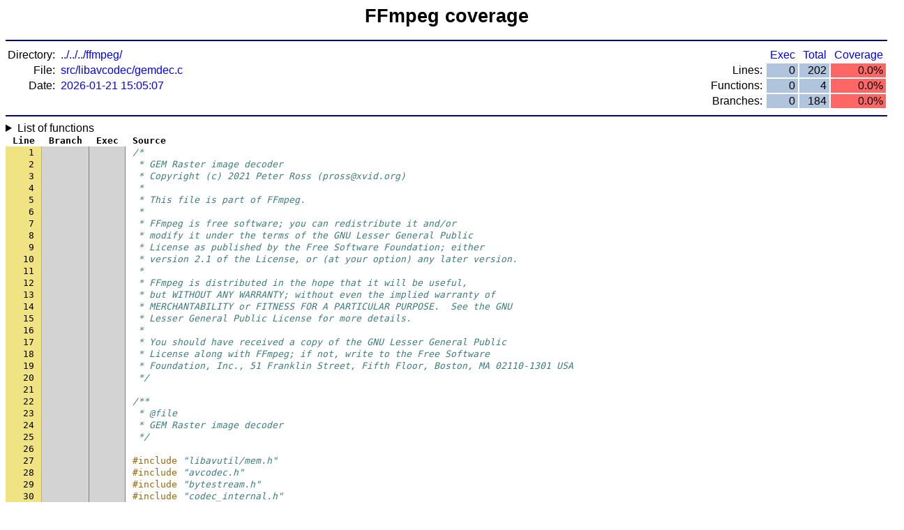

--- FILE ---
content_type: text/html; charset=utf-8
request_url: http://coverage.ffmpeg.org/index.gemdec.c.37de1e8ed2c64253c5a5f8d1332f591f.html
body_size: 193680
content:
<!DOCTYPE html>
<html class="theme-green">

  <head>
    <meta http-equiv="Content-Type" content="text/html; charset=UTF-8"/>
    <title>FFmpeg coverage</title>
    <meta name="viewport" content="width=device-width, initial-scale=1.0"/>
    <link rel="stylesheet" href="index.css"/>
  </head>

  <body>
    <header>
      <h1>FFmpeg coverage</h1>

      <hr/>

      <div class="summary">
<div>
  <table class="legend">
    <tr>
      <th scope="row">Directory:</th>
      <td>../../../ffmpeg/</td>
    </tr>
    <tr>
      <th scope="row">File:</th>
      <td>src/libavcodec/gemdec.c</td>
    </tr>
    <tr>
      <th scope="row">Date:</th>
      <td>2026-01-21 15:05:07</td>
    </tr>
  </table>
</div>
<div>
  <table class="coverage">
    <tr>
      <th></th>
      <th scope="col">Exec</th>
      <th scope="col">Total</th>
      <th scope="col">Coverage</th>
    </tr>
    <tr>
      <th scope="row">Lines:</th>
      <td>0</td>
      <td>202</td>
      <td class="coverage-none">0.0%</td>
    </tr>
    <tr>
      <th scope="row">Functions:</th>
      <td>0</td>
      <td>4</td>
      <td class="coverage-none">0.0%</td>
    </tr>
    <tr>
      <th scope="row">Branches:</th>
      <td>0</td>
      <td>184</td>
      <td class="coverage-none">0.0%</td>
    </tr>
  </table>
</div>
      </div>

      <hr/>
    </header>

    <nav>
<details>
  <summary>List of functions</summary>
  <table class="listOfFunctions">
    <tr>
      <th>Function (Line)</th>
      <th>Call count</th>
      <th>Block coverage</th>
    </tr>
    <tr><td><a href="#l347">gem_close (line 347)</a></td><td>not called</td><td>0.0%</td></tr>
    <tr><td><a href="#l89">gem_decode_frame (line 89)</a></td><td>not called</td><td>0.0%</td></tr>
    <tr><td><a href="#l63">put_lines_bits (line 63)</a></td><td>not called</td><td>0.0%</td></tr>
    <tr><td><a href="#l80">put_lines_bytes (line 80)</a></td><td>not called</td><td>0.0%</td></tr>
  </table>
</details>

    </nav>

    <main>
<div class="file-source">
  <table>
    <tr>
      <th align="right">Line</th>
      <th align="right">Branch</th>
      <th align="right">Exec</th>
      <th align="left">Source</th>
    </tr>
    <tr class="source-line">
      <td class="lineno"><a id="l1" href="#l1">1</a></td>
      <td class="linebranch">
      </td>
      <td class="linecount "></td>
      <td class="src "><span class="cm">/*</span></td>
    </tr>
    <tr class="source-line">
      <td class="lineno"><a id="l2" href="#l2">2</a></td>
      <td class="linebranch">
      </td>
      <td class="linecount "></td>
      <td class="src "><span class="cm"> * GEM Raster image decoder</span></td>
    </tr>
    <tr class="source-line">
      <td class="lineno"><a id="l3" href="#l3">3</a></td>
      <td class="linebranch">
      </td>
      <td class="linecount "></td>
      <td class="src "><span class="cm"> * Copyright (c) 2021 Peter Ross (pross@xvid.org)</span></td>
    </tr>
    <tr class="source-line">
      <td class="lineno"><a id="l4" href="#l4">4</a></td>
      <td class="linebranch">
      </td>
      <td class="linecount "></td>
      <td class="src "><span class="cm"> *</span></td>
    </tr>
    <tr class="source-line">
      <td class="lineno"><a id="l5" href="#l5">5</a></td>
      <td class="linebranch">
      </td>
      <td class="linecount "></td>
      <td class="src "><span class="cm"> * This file is part of FFmpeg.</span></td>
    </tr>
    <tr class="source-line">
      <td class="lineno"><a id="l6" href="#l6">6</a></td>
      <td class="linebranch">
      </td>
      <td class="linecount "></td>
      <td class="src "><span class="cm"> *</span></td>
    </tr>
    <tr class="source-line">
      <td class="lineno"><a id="l7" href="#l7">7</a></td>
      <td class="linebranch">
      </td>
      <td class="linecount "></td>
      <td class="src "><span class="cm"> * FFmpeg is free software; you can redistribute it and/or</span></td>
    </tr>
    <tr class="source-line">
      <td class="lineno"><a id="l8" href="#l8">8</a></td>
      <td class="linebranch">
      </td>
      <td class="linecount "></td>
      <td class="src "><span class="cm"> * modify it under the terms of the GNU Lesser General Public</span></td>
    </tr>
    <tr class="source-line">
      <td class="lineno"><a id="l9" href="#l9">9</a></td>
      <td class="linebranch">
      </td>
      <td class="linecount "></td>
      <td class="src "><span class="cm"> * License as published by the Free Software Foundation; either</span></td>
    </tr>
    <tr class="source-line">
      <td class="lineno"><a id="l10" href="#l10">10</a></td>
      <td class="linebranch">
      </td>
      <td class="linecount "></td>
      <td class="src "><span class="cm"> * version 2.1 of the License, or (at your option) any later version.</span></td>
    </tr>
    <tr class="source-line">
      <td class="lineno"><a id="l11" href="#l11">11</a></td>
      <td class="linebranch">
      </td>
      <td class="linecount "></td>
      <td class="src "><span class="cm"> *</span></td>
    </tr>
    <tr class="source-line">
      <td class="lineno"><a id="l12" href="#l12">12</a></td>
      <td class="linebranch">
      </td>
      <td class="linecount "></td>
      <td class="src "><span class="cm"> * FFmpeg is distributed in the hope that it will be useful,</span></td>
    </tr>
    <tr class="source-line">
      <td class="lineno"><a id="l13" href="#l13">13</a></td>
      <td class="linebranch">
      </td>
      <td class="linecount "></td>
      <td class="src "><span class="cm"> * but WITHOUT ANY WARRANTY; without even the implied warranty of</span></td>
    </tr>
    <tr class="source-line">
      <td class="lineno"><a id="l14" href="#l14">14</a></td>
      <td class="linebranch">
      </td>
      <td class="linecount "></td>
      <td class="src "><span class="cm"> * MERCHANTABILITY or FITNESS FOR A PARTICULAR PURPOSE.  See the GNU</span></td>
    </tr>
    <tr class="source-line">
      <td class="lineno"><a id="l15" href="#l15">15</a></td>
      <td class="linebranch">
      </td>
      <td class="linecount "></td>
      <td class="src "><span class="cm"> * Lesser General Public License for more details.</span></td>
    </tr>
    <tr class="source-line">
      <td class="lineno"><a id="l16" href="#l16">16</a></td>
      <td class="linebranch">
      </td>
      <td class="linecount "></td>
      <td class="src "><span class="cm"> *</span></td>
    </tr>
    <tr class="source-line">
      <td class="lineno"><a id="l17" href="#l17">17</a></td>
      <td class="linebranch">
      </td>
      <td class="linecount "></td>
      <td class="src "><span class="cm"> * You should have received a copy of the GNU Lesser General Public</span></td>
    </tr>
    <tr class="source-line">
      <td class="lineno"><a id="l18" href="#l18">18</a></td>
      <td class="linebranch">
      </td>
      <td class="linecount "></td>
      <td class="src "><span class="cm"> * License along with FFmpeg; if not, write to the Free Software</span></td>
    </tr>
    <tr class="source-line">
      <td class="lineno"><a id="l19" href="#l19">19</a></td>
      <td class="linebranch">
      </td>
      <td class="linecount "></td>
      <td class="src "><span class="cm"> * Foundation, Inc., 51 Franklin Street, Fifth Floor, Boston, MA 02110-1301 USA</span></td>
    </tr>
    <tr class="source-line">
      <td class="lineno"><a id="l20" href="#l20">20</a></td>
      <td class="linebranch">
      </td>
      <td class="linecount "></td>
      <td class="src "><span class="cm"> */</span></td>
    </tr>
    <tr class="source-line">
      <td class="lineno"><a id="l21" href="#l21">21</a></td>
      <td class="linebranch">
      </td>
      <td class="linecount "></td>
      <td class="src "></td>
    </tr>
    <tr class="source-line">
      <td class="lineno"><a id="l22" href="#l22">22</a></td>
      <td class="linebranch">
      </td>
      <td class="linecount "></td>
      <td class="src "><span class="cm">/**</span></td>
    </tr>
    <tr class="source-line">
      <td class="lineno"><a id="l23" href="#l23">23</a></td>
      <td class="linebranch">
      </td>
      <td class="linecount "></td>
      <td class="src "><span class="cm"> * @file</span></td>
    </tr>
    <tr class="source-line">
      <td class="lineno"><a id="l24" href="#l24">24</a></td>
      <td class="linebranch">
      </td>
      <td class="linecount "></td>
      <td class="src "><span class="cm"> * GEM Raster image decoder</span></td>
    </tr>
    <tr class="source-line">
      <td class="lineno"><a id="l25" href="#l25">25</a></td>
      <td class="linebranch">
      </td>
      <td class="linecount "></td>
      <td class="src "><span class="cm"> */</span></td>
    </tr>
    <tr class="source-line">
      <td class="lineno"><a id="l26" href="#l26">26</a></td>
      <td class="linebranch">
      </td>
      <td class="linecount "></td>
      <td class="src "></td>
    </tr>
    <tr class="source-line">
      <td class="lineno"><a id="l27" href="#l27">27</a></td>
      <td class="linebranch">
      </td>
      <td class="linecount "></td>
      <td class="src "><span class="cp">#include</span><span class="w"> </span><span class="cpf">&quot;libavutil/mem.h&quot;</span></td>
    </tr>
    <tr class="source-line">
      <td class="lineno"><a id="l28" href="#l28">28</a></td>
      <td class="linebranch">
      </td>
      <td class="linecount "></td>
      <td class="src "><span class="cp">#include</span><span class="w"> </span><span class="cpf">&quot;avcodec.h&quot;</span></td>
    </tr>
    <tr class="source-line">
      <td class="lineno"><a id="l29" href="#l29">29</a></td>
      <td class="linebranch">
      </td>
      <td class="linecount "></td>
      <td class="src "><span class="cp">#include</span><span class="w"> </span><span class="cpf">&quot;bytestream.h&quot;</span></td>
    </tr>
    <tr class="source-line">
      <td class="lineno"><a id="l30" href="#l30">30</a></td>
      <td class="linebranch">
      </td>
      <td class="linecount "></td>
      <td class="src "><span class="cp">#include</span><span class="w"> </span><span class="cpf">&quot;codec_internal.h&quot;</span></td>
    </tr>
    <tr class="source-line">
      <td class="lineno"><a id="l31" href="#l31">31</a></td>
      <td class="linebranch">
      </td>
      <td class="linecount "></td>
      <td class="src "><span class="cp">#include</span><span class="w"> </span><span class="cpf">&quot;decode.h&quot;</span></td>
    </tr>
    <tr class="source-line">
      <td class="lineno"><a id="l32" href="#l32">32</a></td>
      <td class="linebranch">
      </td>
      <td class="linecount "></td>
      <td class="src "></td>
    </tr>
    <tr class="source-line">
      <td class="lineno"><a id="l33" href="#l33">33</a></td>
      <td class="linebranch">
      </td>
      <td class="linecount "></td>
      <td class="src "><span class="k">static</span><span class="w"> </span><span class="k">const</span><span class="w"> </span><span class="kt">uint32_t</span><span class="w"> </span><span class="n">gem_color_palette</span><span class="p">[</span><span class="mi">16</span><span class="p">]</span><span class="o">=</span><span class="p">{</span></td>
    </tr>
    <tr class="source-line">
      <td class="lineno"><a id="l34" href="#l34">34</a></td>
      <td class="linebranch">
      </td>
      <td class="linecount "></td>
      <td class="src "><span class="w">    </span><span class="mh">0xFFFFFFFF</span><span class="p">,</span><span class="w"> </span><span class="mh">0xFFFF0000</span><span class="p">,</span><span class="w"> </span><span class="mh">0xFF00FF00</span><span class="p">,</span><span class="w"> </span><span class="mh">0xFFFFFF00</span><span class="p">,</span></td>
    </tr>
    <tr class="source-line">
      <td class="lineno"><a id="l35" href="#l35">35</a></td>
      <td class="linebranch">
      </td>
      <td class="linecount "></td>
      <td class="src "><span class="w">    </span><span class="mh">0xFF0000FF</span><span class="p">,</span><span class="w"> </span><span class="mh">0xFFFF00FF</span><span class="p">,</span><span class="w"> </span><span class="mh">0xFF00FFFF</span><span class="p">,</span><span class="w"> </span><span class="mh">0xFFAEAEAE</span><span class="p">,</span></td>
    </tr>
    <tr class="source-line">
      <td class="lineno"><a id="l36" href="#l36">36</a></td>
      <td class="linebranch">
      </td>
      <td class="linecount "></td>
      <td class="src "><span class="w">    </span><span class="mh">0xFF555555</span><span class="p">,</span><span class="w"> </span><span class="mh">0xFFAE0000</span><span class="p">,</span><span class="w"> </span><span class="mh">0xFF00AE00</span><span class="p">,</span><span class="w"> </span><span class="mh">0xFFAEAE00</span><span class="p">,</span></td>
    </tr>
    <tr class="source-line">
      <td class="lineno"><a id="l37" href="#l37">37</a></td>
      <td class="linebranch">
      </td>
      <td class="linecount "></td>
      <td class="src "><span class="w">    </span><span class="mh">0xFF0000AE</span><span class="p">,</span><span class="w"> </span><span class="mh">0xFFAE00AE</span><span class="p">,</span><span class="w"> </span><span class="mh">0xFF00AEAE</span><span class="p">,</span><span class="w"> </span><span class="mh">0xFF000000</span><span class="p">,</span></td>
    </tr>
    <tr class="source-line">
      <td class="lineno"><a id="l38" href="#l38">38</a></td>
      <td class="linebranch">
      </td>
      <td class="linecount "></td>
      <td class="src "><span class="p">};</span></td>
    </tr>
    <tr class="source-line">
      <td class="lineno"><a id="l39" href="#l39">39</a></td>
      <td class="linebranch">
      </td>
      <td class="linecount "></td>
      <td class="src "></td>
    </tr>
    <tr class="source-line">
      <td class="lineno"><a id="l40" href="#l40">40</a></td>
      <td class="linebranch">
      </td>
      <td class="linecount "></td>
      <td class="src "><span class="k">static</span><span class="w"> </span><span class="k">const</span><span class="w"> </span><span class="kt">uint8_t</span><span class="w"> </span><span class="n">gem_gray</span><span class="p">[</span><span class="mi">256</span><span class="p">]</span><span class="o">=</span><span class="p">{</span></td>
    </tr>
    <tr class="source-line">
      <td class="lineno"><a id="l41" href="#l41">41</a></td>
      <td class="linebranch">
      </td>
      <td class="linecount "></td>
      <td class="src "><span class="w">    </span><span class="mh">0xFF</span><span class="p">,</span><span class="w"> </span><span class="mh">0x7F</span><span class="p">,</span><span class="w"> </span><span class="mh">0xBF</span><span class="p">,</span><span class="w"> </span><span class="mh">0x3F</span><span class="p">,</span><span class="w"> </span><span class="mh">0xDF</span><span class="p">,</span><span class="w"> </span><span class="mh">0x5F</span><span class="p">,</span><span class="w"> </span><span class="mh">0x9F</span><span class="p">,</span><span class="w"> </span><span class="mh">0x1F</span><span class="p">,</span><span class="w"> </span><span class="mh">0xEF</span><span class="p">,</span><span class="w"> </span><span class="mh">0x6F</span><span class="p">,</span><span class="w"> </span><span class="mh">0xAF</span><span class="p">,</span><span class="w"> </span><span class="mh">0x2F</span><span class="p">,</span><span class="w"> </span><span class="mh">0xCF</span><span class="p">,</span><span class="w"> </span><span class="mh">0x4F</span><span class="p">,</span><span class="w"> </span><span class="mh">0x8F</span><span class="p">,</span><span class="w"> </span><span class="mh">0x0F</span><span class="p">,</span></td>
    </tr>
    <tr class="source-line">
      <td class="lineno"><a id="l42" href="#l42">42</a></td>
      <td class="linebranch">
      </td>
      <td class="linecount "></td>
      <td class="src "><span class="w">    </span><span class="mh">0xF7</span><span class="p">,</span><span class="w"> </span><span class="mh">0x77</span><span class="p">,</span><span class="w"> </span><span class="mh">0xB7</span><span class="p">,</span><span class="w"> </span><span class="mh">0x37</span><span class="p">,</span><span class="w"> </span><span class="mh">0xD7</span><span class="p">,</span><span class="w"> </span><span class="mh">0x57</span><span class="p">,</span><span class="w"> </span><span class="mh">0x97</span><span class="p">,</span><span class="w"> </span><span class="mh">0x17</span><span class="p">,</span><span class="w"> </span><span class="mh">0xE7</span><span class="p">,</span><span class="w"> </span><span class="mh">0x67</span><span class="p">,</span><span class="w"> </span><span class="mh">0xA7</span><span class="p">,</span><span class="w"> </span><span class="mh">0x27</span><span class="p">,</span><span class="w"> </span><span class="mh">0xC7</span><span class="p">,</span><span class="w"> </span><span class="mh">0x47</span><span class="p">,</span><span class="w"> </span><span class="mh">0x87</span><span class="p">,</span><span class="w"> </span><span class="mh">0x07</span><span class="p">,</span></td>
    </tr>
    <tr class="source-line">
      <td class="lineno"><a id="l43" href="#l43">43</a></td>
      <td class="linebranch">
      </td>
      <td class="linecount "></td>
      <td class="src "><span class="w">    </span><span class="mh">0xFB</span><span class="p">,</span><span class="w"> </span><span class="mh">0x7B</span><span class="p">,</span><span class="w"> </span><span class="mh">0xBB</span><span class="p">,</span><span class="w"> </span><span class="mh">0x3B</span><span class="p">,</span><span class="w"> </span><span class="mh">0xDB</span><span class="p">,</span><span class="w"> </span><span class="mh">0x5B</span><span class="p">,</span><span class="w"> </span><span class="mh">0x9B</span><span class="p">,</span><span class="w"> </span><span class="mh">0x1B</span><span class="p">,</span><span class="w"> </span><span class="mh">0xEB</span><span class="p">,</span><span class="w"> </span><span class="mh">0x6B</span><span class="p">,</span><span class="w"> </span><span class="mh">0xAB</span><span class="p">,</span><span class="w"> </span><span class="mh">0x2B</span><span class="p">,</span><span class="w"> </span><span class="mh">0xCB</span><span class="p">,</span><span class="w"> </span><span class="mh">0x4B</span><span class="p">,</span><span class="w"> </span><span class="mh">0x8B</span><span class="p">,</span><span class="w"> </span><span class="mh">0x0B</span><span class="p">,</span></td>
    </tr>
    <tr class="source-line">
      <td class="lineno"><a id="l44" href="#l44">44</a></td>
      <td class="linebranch">
      </td>
      <td class="linecount "></td>
      <td class="src "><span class="w">    </span><span class="mh">0xF3</span><span class="p">,</span><span class="w"> </span><span class="mh">0x73</span><span class="p">,</span><span class="w"> </span><span class="mh">0xB3</span><span class="p">,</span><span class="w"> </span><span class="mh">0x33</span><span class="p">,</span><span class="w"> </span><span class="mh">0xD3</span><span class="p">,</span><span class="w"> </span><span class="mh">0x53</span><span class="p">,</span><span class="w"> </span><span class="mh">0x93</span><span class="p">,</span><span class="w"> </span><span class="mh">0x13</span><span class="p">,</span><span class="w"> </span><span class="mh">0xE3</span><span class="p">,</span><span class="w"> </span><span class="mh">0x63</span><span class="p">,</span><span class="w"> </span><span class="mh">0xA3</span><span class="p">,</span><span class="w"> </span><span class="mh">0x23</span><span class="p">,</span><span class="w"> </span><span class="mh">0xC3</span><span class="p">,</span><span class="w"> </span><span class="mh">0x43</span><span class="p">,</span><span class="w"> </span><span class="mh">0x83</span><span class="p">,</span><span class="w"> </span><span class="mh">0x03</span><span class="p">,</span></td>
    </tr>
    <tr class="source-line">
      <td class="lineno"><a id="l45" href="#l45">45</a></td>
      <td class="linebranch">
      </td>
      <td class="linecount "></td>
      <td class="src "><span class="w">    </span><span class="mh">0xFD</span><span class="p">,</span><span class="w"> </span><span class="mh">0x7D</span><span class="p">,</span><span class="w"> </span><span class="mh">0xBD</span><span class="p">,</span><span class="w"> </span><span class="mh">0x3D</span><span class="p">,</span><span class="w"> </span><span class="mh">0xDD</span><span class="p">,</span><span class="w"> </span><span class="mh">0x5D</span><span class="p">,</span><span class="w"> </span><span class="mh">0x9D</span><span class="p">,</span><span class="w"> </span><span class="mh">0x1D</span><span class="p">,</span><span class="w"> </span><span class="mh">0xED</span><span class="p">,</span><span class="w"> </span><span class="mh">0x6D</span><span class="p">,</span><span class="w"> </span><span class="mh">0xAD</span><span class="p">,</span><span class="w"> </span><span class="mh">0x2D</span><span class="p">,</span><span class="w"> </span><span class="mh">0xCD</span><span class="p">,</span><span class="w"> </span><span class="mh">0x4D</span><span class="p">,</span><span class="w"> </span><span class="mh">0x8D</span><span class="p">,</span><span class="w"> </span><span class="mh">0x0D</span><span class="p">,</span></td>
    </tr>
    <tr class="source-line">
      <td class="lineno"><a id="l46" href="#l46">46</a></td>
      <td class="linebranch">
      </td>
      <td class="linecount "></td>
      <td class="src "><span class="w">    </span><span class="mh">0xF5</span><span class="p">,</span><span class="w"> </span><span class="mh">0x75</span><span class="p">,</span><span class="w"> </span><span class="mh">0xB5</span><span class="p">,</span><span class="w"> </span><span class="mh">0x35</span><span class="p">,</span><span class="w"> </span><span class="mh">0xD5</span><span class="p">,</span><span class="w"> </span><span class="mh">0x55</span><span class="p">,</span><span class="w"> </span><span class="mh">0x95</span><span class="p">,</span><span class="w"> </span><span class="mh">0x15</span><span class="p">,</span><span class="w"> </span><span class="mh">0xE5</span><span class="p">,</span><span class="w"> </span><span class="mh">0x65</span><span class="p">,</span><span class="w"> </span><span class="mh">0xA5</span><span class="p">,</span><span class="w"> </span><span class="mh">0x25</span><span class="p">,</span><span class="w"> </span><span class="mh">0xC5</span><span class="p">,</span><span class="w"> </span><span class="mh">0x45</span><span class="p">,</span><span class="w"> </span><span class="mh">0x85</span><span class="p">,</span><span class="w"> </span><span class="mh">0x05</span><span class="p">,</span></td>
    </tr>
    <tr class="source-line">
      <td class="lineno"><a id="l47" href="#l47">47</a></td>
      <td class="linebranch">
      </td>
      <td class="linecount "></td>
      <td class="src "><span class="w">    </span><span class="mh">0xF9</span><span class="p">,</span><span class="w"> </span><span class="mh">0x79</span><span class="p">,</span><span class="w"> </span><span class="mh">0xB9</span><span class="p">,</span><span class="w"> </span><span class="mh">0x39</span><span class="p">,</span><span class="w"> </span><span class="mh">0xD9</span><span class="p">,</span><span class="w"> </span><span class="mh">0x59</span><span class="p">,</span><span class="w"> </span><span class="mh">0x99</span><span class="p">,</span><span class="w"> </span><span class="mh">0x19</span><span class="p">,</span><span class="w"> </span><span class="mh">0xE9</span><span class="p">,</span><span class="w"> </span><span class="mh">0x69</span><span class="p">,</span><span class="w"> </span><span class="mh">0xA9</span><span class="p">,</span><span class="w"> </span><span class="mh">0x29</span><span class="p">,</span><span class="w"> </span><span class="mh">0xC9</span><span class="p">,</span><span class="w"> </span><span class="mh">0x49</span><span class="p">,</span><span class="w"> </span><span class="mh">0x89</span><span class="p">,</span><span class="w"> </span><span class="mh">0x09</span><span class="p">,</span></td>
    </tr>
    <tr class="source-line">
      <td class="lineno"><a id="l48" href="#l48">48</a></td>
      <td class="linebranch">
      </td>
      <td class="linecount "></td>
      <td class="src "><span class="w">    </span><span class="mh">0xF1</span><span class="p">,</span><span class="w"> </span><span class="mh">0x71</span><span class="p">,</span><span class="w"> </span><span class="mh">0xB1</span><span class="p">,</span><span class="w"> </span><span class="mh">0x31</span><span class="p">,</span><span class="w"> </span><span class="mh">0xD1</span><span class="p">,</span><span class="w"> </span><span class="mh">0x51</span><span class="p">,</span><span class="w"> </span><span class="mh">0x91</span><span class="p">,</span><span class="w"> </span><span class="mh">0x11</span><span class="p">,</span><span class="w"> </span><span class="mh">0xE1</span><span class="p">,</span><span class="w"> </span><span class="mh">0x61</span><span class="p">,</span><span class="w"> </span><span class="mh">0xA1</span><span class="p">,</span><span class="w"> </span><span class="mh">0x21</span><span class="p">,</span><span class="w"> </span><span class="mh">0xC1</span><span class="p">,</span><span class="w"> </span><span class="mh">0x41</span><span class="p">,</span><span class="w"> </span><span class="mh">0x81</span><span class="p">,</span><span class="w"> </span><span class="mh">0x01</span><span class="p">,</span></td>
    </tr>
    <tr class="source-line">
      <td class="lineno"><a id="l49" href="#l49">49</a></td>
      <td class="linebranch">
      </td>
      <td class="linecount "></td>
      <td class="src "><span class="w">    </span><span class="mh">0xFE</span><span class="p">,</span><span class="w"> </span><span class="mh">0x7E</span><span class="p">,</span><span class="w"> </span><span class="mh">0xBE</span><span class="p">,</span><span class="w"> </span><span class="mh">0x3E</span><span class="p">,</span><span class="w"> </span><span class="mh">0xDE</span><span class="p">,</span><span class="w"> </span><span class="mh">0x5E</span><span class="p">,</span><span class="w"> </span><span class="mh">0x9E</span><span class="p">,</span><span class="w"> </span><span class="mh">0x1E</span><span class="p">,</span><span class="w"> </span><span class="mh">0xEE</span><span class="p">,</span><span class="w"> </span><span class="mh">0x6E</span><span class="p">,</span><span class="w"> </span><span class="mh">0xAE</span><span class="p">,</span><span class="w"> </span><span class="mh">0x2E</span><span class="p">,</span><span class="w"> </span><span class="mh">0xCE</span><span class="p">,</span><span class="w"> </span><span class="mh">0x4E</span><span class="p">,</span><span class="w"> </span><span class="mh">0x8E</span><span class="p">,</span><span class="w"> </span><span class="mh">0x0E</span><span class="p">,</span></td>
    </tr>
    <tr class="source-line">
      <td class="lineno"><a id="l50" href="#l50">50</a></td>
      <td class="linebranch">
      </td>
      <td class="linecount "></td>
      <td class="src "><span class="w">    </span><span class="mh">0xF6</span><span class="p">,</span><span class="w"> </span><span class="mh">0x76</span><span class="p">,</span><span class="w"> </span><span class="mh">0xB6</span><span class="p">,</span><span class="w"> </span><span class="mh">0x36</span><span class="p">,</span><span class="w"> </span><span class="mh">0xD6</span><span class="p">,</span><span class="w"> </span><span class="mh">0x56</span><span class="p">,</span><span class="w"> </span><span class="mh">0x96</span><span class="p">,</span><span class="w"> </span><span class="mh">0x16</span><span class="p">,</span><span class="w"> </span><span class="mh">0xE6</span><span class="p">,</span><span class="w"> </span><span class="mh">0x66</span><span class="p">,</span><span class="w"> </span><span class="mh">0xA6</span><span class="p">,</span><span class="w"> </span><span class="mh">0x26</span><span class="p">,</span><span class="w"> </span><span class="mh">0xC6</span><span class="p">,</span><span class="w"> </span><span class="mh">0x46</span><span class="p">,</span><span class="w"> </span><span class="mh">0x86</span><span class="p">,</span><span class="w"> </span><span class="mh">0x06</span><span class="p">,</span></td>
    </tr>
    <tr class="source-line">
      <td class="lineno"><a id="l51" href="#l51">51</a></td>
      <td class="linebranch">
      </td>
      <td class="linecount "></td>
      <td class="src "><span class="w">    </span><span class="mh">0xFA</span><span class="p">,</span><span class="w"> </span><span class="mh">0x7A</span><span class="p">,</span><span class="w"> </span><span class="mh">0xBA</span><span class="p">,</span><span class="w"> </span><span class="mh">0x3A</span><span class="p">,</span><span class="w"> </span><span class="mh">0xDA</span><span class="p">,</span><span class="w"> </span><span class="mh">0x5A</span><span class="p">,</span><span class="w"> </span><span class="mh">0x9A</span><span class="p">,</span><span class="w"> </span><span class="mh">0x1A</span><span class="p">,</span><span class="w"> </span><span class="mh">0xEA</span><span class="p">,</span><span class="w"> </span><span class="mh">0x6A</span><span class="p">,</span><span class="w"> </span><span class="mh">0xAA</span><span class="p">,</span><span class="w"> </span><span class="mh">0x2A</span><span class="p">,</span><span class="w"> </span><span class="mh">0xCA</span><span class="p">,</span><span class="w"> </span><span class="mh">0x4A</span><span class="p">,</span><span class="w"> </span><span class="mh">0x8A</span><span class="p">,</span><span class="w"> </span><span class="mh">0x0A</span><span class="p">,</span></td>
    </tr>
    <tr class="source-line">
      <td class="lineno"><a id="l52" href="#l52">52</a></td>
      <td class="linebranch">
      </td>
      <td class="linecount "></td>
      <td class="src "><span class="w">    </span><span class="mh">0xF2</span><span class="p">,</span><span class="w"> </span><span class="mh">0x72</span><span class="p">,</span><span class="w"> </span><span class="mh">0xB2</span><span class="p">,</span><span class="w"> </span><span class="mh">0x32</span><span class="p">,</span><span class="w"> </span><span class="mh">0xD2</span><span class="p">,</span><span class="w"> </span><span class="mh">0x52</span><span class="p">,</span><span class="w"> </span><span class="mh">0x92</span><span class="p">,</span><span class="w"> </span><span class="mh">0x12</span><span class="p">,</span><span class="w"> </span><span class="mh">0xE2</span><span class="p">,</span><span class="w"> </span><span class="mh">0x62</span><span class="p">,</span><span class="w"> </span><span class="mh">0xA2</span><span class="p">,</span><span class="w"> </span><span class="mh">0x22</span><span class="p">,</span><span class="w"> </span><span class="mh">0xC2</span><span class="p">,</span><span class="w"> </span><span class="mh">0x42</span><span class="p">,</span><span class="w"> </span><span class="mh">0x82</span><span class="p">,</span><span class="w"> </span><span class="mh">0x02</span><span class="p">,</span></td>
    </tr>
    <tr class="source-line">
      <td class="lineno"><a id="l53" href="#l53">53</a></td>
      <td class="linebranch">
      </td>
      <td class="linecount "></td>
      <td class="src "><span class="w">    </span><span class="mh">0xFC</span><span class="p">,</span><span class="w"> </span><span class="mh">0x7C</span><span class="p">,</span><span class="w"> </span><span class="mh">0xBC</span><span class="p">,</span><span class="w"> </span><span class="mh">0x3C</span><span class="p">,</span><span class="w"> </span><span class="mh">0xDC</span><span class="p">,</span><span class="w"> </span><span class="mh">0x5C</span><span class="p">,</span><span class="w"> </span><span class="mh">0x9C</span><span class="p">,</span><span class="w"> </span><span class="mh">0x1C</span><span class="p">,</span><span class="w"> </span><span class="mh">0xEC</span><span class="p">,</span><span class="w"> </span><span class="mh">0x6C</span><span class="p">,</span><span class="w"> </span><span class="mh">0xAC</span><span class="p">,</span><span class="w"> </span><span class="mh">0x2C</span><span class="p">,</span><span class="w"> </span><span class="mh">0xCC</span><span class="p">,</span><span class="w"> </span><span class="mh">0x4C</span><span class="p">,</span><span class="w"> </span><span class="mh">0x8C</span><span class="p">,</span><span class="w"> </span><span class="mh">0x0C</span><span class="p">,</span></td>
    </tr>
    <tr class="source-line">
      <td class="lineno"><a id="l54" href="#l54">54</a></td>
      <td class="linebranch">
      </td>
      <td class="linecount "></td>
      <td class="src "><span class="w">    </span><span class="mh">0xF4</span><span class="p">,</span><span class="w"> </span><span class="mh">0x74</span><span class="p">,</span><span class="w"> </span><span class="mh">0xB4</span><span class="p">,</span><span class="w"> </span><span class="mh">0x34</span><span class="p">,</span><span class="w"> </span><span class="mh">0xD4</span><span class="p">,</span><span class="w"> </span><span class="mh">0x54</span><span class="p">,</span><span class="w"> </span><span class="mh">0x94</span><span class="p">,</span><span class="w"> </span><span class="mh">0x14</span><span class="p">,</span><span class="w"> </span><span class="mh">0xE4</span><span class="p">,</span><span class="w"> </span><span class="mh">0x64</span><span class="p">,</span><span class="w"> </span><span class="mh">0xA4</span><span class="p">,</span><span class="w"> </span><span class="mh">0x24</span><span class="p">,</span><span class="w"> </span><span class="mh">0xC4</span><span class="p">,</span><span class="w"> </span><span class="mh">0x44</span><span class="p">,</span><span class="w"> </span><span class="mh">0x84</span><span class="p">,</span><span class="w"> </span><span class="mh">0x04</span><span class="p">,</span></td>
    </tr>
    <tr class="source-line">
      <td class="lineno"><a id="l55" href="#l55">55</a></td>
      <td class="linebranch">
      </td>
      <td class="linecount "></td>
      <td class="src "><span class="w">    </span><span class="mh">0xF8</span><span class="p">,</span><span class="w"> </span><span class="mh">0x78</span><span class="p">,</span><span class="w"> </span><span class="mh">0xB8</span><span class="p">,</span><span class="w"> </span><span class="mh">0x38</span><span class="p">,</span><span class="w"> </span><span class="mh">0xD8</span><span class="p">,</span><span class="w"> </span><span class="mh">0x58</span><span class="p">,</span><span class="w"> </span><span class="mh">0x98</span><span class="p">,</span><span class="w"> </span><span class="mh">0x18</span><span class="p">,</span><span class="w"> </span><span class="mh">0xE8</span><span class="p">,</span><span class="w"> </span><span class="mh">0x68</span><span class="p">,</span><span class="w"> </span><span class="mh">0xA8</span><span class="p">,</span><span class="w"> </span><span class="mh">0x28</span><span class="p">,</span><span class="w"> </span><span class="mh">0xC8</span><span class="p">,</span><span class="w"> </span><span class="mh">0x48</span><span class="p">,</span><span class="w"> </span><span class="mh">0x88</span><span class="p">,</span><span class="w"> </span><span class="mh">0x08</span><span class="p">,</span></td>
    </tr>
    <tr class="source-line">
      <td class="lineno"><a id="l56" href="#l56">56</a></td>
      <td class="linebranch">
      </td>
      <td class="linecount "></td>
      <td class="src "><span class="w">    </span><span class="mh">0xF0</span><span class="p">,</span><span class="w"> </span><span class="mh">0x70</span><span class="p">,</span><span class="w"> </span><span class="mh">0xB0</span><span class="p">,</span><span class="w"> </span><span class="mh">0x30</span><span class="p">,</span><span class="w"> </span><span class="mh">0xD0</span><span class="p">,</span><span class="w"> </span><span class="mh">0x50</span><span class="p">,</span><span class="w"> </span><span class="mh">0x90</span><span class="p">,</span><span class="w"> </span><span class="mh">0x10</span><span class="p">,</span><span class="w"> </span><span class="mh">0xE0</span><span class="p">,</span><span class="w"> </span><span class="mh">0x60</span><span class="p">,</span><span class="w"> </span><span class="mh">0xA0</span><span class="p">,</span><span class="w"> </span><span class="mh">0x20</span><span class="p">,</span><span class="w"> </span><span class="mh">0xC0</span><span class="p">,</span><span class="w"> </span><span class="mh">0x40</span><span class="p">,</span><span class="w"> </span><span class="mh">0x80</span><span class="p">,</span><span class="w"> </span><span class="mh">0x00</span><span class="p">,</span></td>
    </tr>
    <tr class="source-line">
      <td class="lineno"><a id="l57" href="#l57">57</a></td>
      <td class="linebranch">
      </td>
      <td class="linecount "></td>
      <td class="src "><span class="p">};</span></td>
    </tr>
    <tr class="source-line">
      <td class="lineno"><a id="l58" href="#l58">58</a></td>
      <td class="linebranch">
      </td>
      <td class="linecount "></td>
      <td class="src "></td>
    </tr>
    <tr class="source-line">
      <td class="lineno"><a id="l59" href="#l59">59</a></td>
      <td class="linebranch">
      </td>
      <td class="linecount "></td>
      <td class="src "><span class="k">typedef</span><span class="w"> </span><span class="k">struct</span><span class="w"> </span><span class="p">{</span></td>
    </tr>
    <tr class="source-line">
      <td class="lineno"><a id="l60" href="#l60">60</a></td>
      <td class="linebranch">
      </td>
      <td class="linecount "></td>
      <td class="src "><span class="w">    </span><span class="kt">int</span><span class="w"> </span><span class="n">y</span><span class="p">,</span><span class="w"> </span><span class="n">pl</span><span class="p">,</span><span class="w"> </span><span class="n">x</span><span class="p">,</span><span class="w"> </span><span class="n">vdup</span><span class="p">;</span></td>
    </tr>
    <tr class="source-line">
      <td class="lineno"><a id="l61" href="#l61">61</a></td>
      <td class="linebranch">
      </td>
      <td class="linecount "></td>
      <td class="src "><span class="p">}</span><span class="w"> </span><span class="n">State</span><span class="p">;</span></td>
    </tr>
    <tr class="source-line">
      <td class="lineno"><a id="l62" href="#l62">62</a></td>
      <td class="linebranch">
      </td>
      <td class="linecount "></td>
      <td class="src "></td>
    </tr>
    <tr class="source-line">
      <td class="lineno"><a id="l63" href="#l63">63</a></td>
      <td class="linebranch">
      </td>
      <td class="linecount uncoveredLine">&cross;</td>
      <td class="src uncoveredLine"><span class="k">static</span><span class="w"> </span><span class="kt">void</span><span class="w"> </span><span class="nf">put_lines_bits</span><span class="p">(</span><span class="n">AVCodecContext</span><span class="w"> </span><span class="o">*</span><span class="n">avctx</span><span class="p">,</span><span class="w"> </span><span class="kt">int</span><span class="w"> </span><span class="n">planes</span><span class="p">,</span><span class="w"> </span><span class="kt">int</span><span class="w"> </span><span class="n">row_width</span><span class="p">,</span><span class="w"> </span><span class="kt">int</span><span class="w"> </span><span class="n">pixel_size</span><span class="p">,</span><span class="w"> </span><span class="n">State</span><span class="w"> </span><span class="o">*</span><span class="w"> </span><span class="n">state</span><span class="p">,</span><span class="w"> </span><span class="kt">uint8_t</span><span class="w"> </span><span class="o">*</span><span class="w"> </span><span class="n">row</span><span class="p">,</span><span class="w"> </span><span class="n">AVFrame</span><span class="w"> </span><span class="o">*</span><span class="n">p</span><span class="p">)</span></td>
    </tr>
    <tr class="source-line">
      <td class="lineno"><a id="l64" href="#l64">64</a></td>
      <td class="linebranch">
      </td>
      <td class="linecount "></td>
      <td class="src "><span class="p">{</span></td>
    </tr>
    <tr class="source-line">
      <td class="lineno"><a id="l65" href="#l65">65</a></td>
      <td class="linebranch">
      </td>
      <td class="linecount uncoveredLine">&cross;</td>
      <td class="src uncoveredLine"><span class="w">    </span><span class="kt">int</span><span class="w"> </span><span class="n">pl_byte</span><span class="w"> </span><span class="o">=</span><span class="w"> </span><span class="n">state</span><span class="o">-&gt;</span><span class="n">pl</span><span class="w"> </span><span class="o">/</span><span class="w"> </span><span class="mi">8</span><span class="p">;</span></td>
    </tr>
    <tr class="source-line">
      <td class="lineno"><a id="l66" href="#l66">66</a></td>
      <td class="linebranch">
      </td>
      <td class="linecount uncoveredLine">&cross;</td>
      <td class="src uncoveredLine"><span class="w">    </span><span class="kt">int</span><span class="w"> </span><span class="n">pl_bit</span><span class="w">  </span><span class="o">=</span><span class="w"> </span><span class="n">state</span><span class="o">-&gt;</span><span class="n">pl</span><span class="w"> </span><span class="o">&amp;</span><span class="w"> </span><span class="mi">7</span><span class="p">;</span></td>
    </tr>
    <tr class="source-line">
      <td class="lineno"><a id="l67" href="#l67">67</a></td>
      <td class="linebranch">
      </td>
      <td class="linecount uncoveredLine">&cross;</td>
      <td class="src uncoveredLine"><span class="w">    </span><span class="k">for</span><span class="w"> </span><span class="p">(</span><span class="kt">int</span><span class="w"> </span><span class="n">y</span><span class="w"> </span><span class="o">=</span><span class="w"> </span><span class="mi">0</span><span class="p">;</span><span class="w"> </span><span class="n">y</span><span class="w"> </span><span class="o">&lt;</span><span class="w"> </span><span class="n">state</span><span class="o">-&gt;</span><span class="n">vdup</span><span class="w"> </span><span class="o">&amp;&amp;</span><span class="w"> </span><span class="p">(</span><span class="n">state</span><span class="o">-&gt;</span><span class="n">y</span><span class="w"> </span><span class="o">+</span><span class="w"> </span><span class="n">y</span><span class="p">)</span><span class="w"> </span><span class="o">&lt;</span><span class="w"> </span><span class="n">avctx</span><span class="o">-&gt;</span><span class="n">height</span><span class="p">;</span><span class="w"> </span><span class="n">y</span><span class="o">++</span><span class="p">)</span></td>
    </tr>
    <tr class="source-line">
      <td class="lineno"><a id="l68" href="#l68">68</a></td>
      <td class="linebranch">
      </td>
      <td class="linecount uncoveredLine">&cross;</td>
      <td class="src uncoveredLine"><span class="w">        </span><span class="k">for</span><span class="w"> </span><span class="p">(</span><span class="kt">int</span><span class="w"> </span><span class="n">x</span><span class="w"> </span><span class="o">=</span><span class="w"> </span><span class="mi">0</span><span class="p">;</span><span class="w"> </span><span class="n">x</span><span class="w"> </span><span class="o">&lt;</span><span class="w"> </span><span class="n">row_width</span><span class="p">;</span><span class="w"> </span><span class="n">x</span><span class="o">++</span><span class="p">)</span></td>
    </tr>
    <tr class="source-line">
      <td class="lineno"><a id="l69" href="#l69">69</a></td>
      <td class="linebranch">
      </td>
      <td class="linecount uncoveredLine">&cross;</td>
      <td class="src uncoveredLine"><span class="w">            </span><span class="k">for</span><span class="w"> </span><span class="p">(</span><span class="kt">int</span><span class="w"> </span><span class="n">i</span><span class="w"> </span><span class="o">=</span><span class="w"> </span><span class="mi">7</span><span class="p">;</span><span class="w"> </span><span class="n">i</span><span class="w"> </span><span class="o">&gt;=</span><span class="w"> </span><span class="mi">0</span><span class="w"> </span><span class="o">&amp;&amp;</span><span class="w"> </span><span class="n">x</span><span class="w"> </span><span class="o">*</span><span class="w"> </span><span class="mi">8</span><span class="w"> </span><span class="o">+</span><span class="w"> </span><span class="mi">7</span><span class="w"> </span><span class="o">-</span><span class="w"> </span><span class="n">i</span><span class="w"> </span><span class="o">&lt;</span><span class="w"> </span><span class="n">avctx</span><span class="o">-&gt;</span><span class="n">width</span><span class="p">;</span><span class="w"> </span><span class="n">i</span><span class="o">--</span><span class="p">)</span></td>
    </tr>
    <tr class="source-line">
      <td class="lineno"><a id="l70" href="#l70">70</a></td>
      <td class="linebranch">
      </td>
      <td class="linecount uncoveredLine">&cross;</td>
      <td class="src uncoveredLine"><span class="w">                </span><span class="n">p</span><span class="o">-&gt;</span><span class="n">data</span><span class="p">[</span><span class="mi">0</span><span class="p">][</span><span class="w"> </span><span class="p">(</span><span class="n">state</span><span class="o">-&gt;</span><span class="n">y</span><span class="w"> </span><span class="o">+</span><span class="w"> </span><span class="n">y</span><span class="p">)</span><span class="w"> </span><span class="o">*</span><span class="w"> </span><span class="n">p</span><span class="o">-&gt;</span><span class="n">linesize</span><span class="p">[</span><span class="mi">0</span><span class="p">]</span><span class="w"> </span><span class="o">+</span><span class="w"> </span><span class="p">(</span><span class="n">x</span><span class="w"> </span><span class="o">*</span><span class="w"> </span><span class="mi">8</span><span class="w"> </span><span class="o">+</span><span class="w"> </span><span class="mi">7</span><span class="w"> </span><span class="o">-</span><span class="w"> </span><span class="n">i</span><span class="p">)</span><span class="w"> </span><span class="o">*</span><span class="w"> </span><span class="n">pixel_size</span><span class="w"> </span><span class="o">+</span><span class="w"> </span><span class="n">pl_byte</span><span class="p">]</span><span class="w"> </span><span class="o">|=</span><span class="w"> </span><span class="o">!!</span><span class="p">(</span><span class="n">row</span><span class="p">[</span><span class="n">x</span><span class="p">]</span><span class="w"> </span><span class="o">&amp;</span><span class="w"> </span><span class="p">(</span><span class="mi">1</span><span class="w"> </span><span class="o">&lt;&lt;</span><span class="w"> </span><span class="n">i</span><span class="p">))</span><span class="w"> </span><span class="o">&lt;&lt;</span><span class="w"> </span><span class="n">pl_bit</span><span class="p">;</span></td>
    </tr>
    <tr class="source-line">
      <td class="lineno"><a id="l71" href="#l71">71</a></td>
      <td class="linebranch">
      </td>
      <td class="linecount "></td>
      <td class="src "></td>
    </tr>
    <tr class="source-line">
      <td class="lineno"><a id="l72" href="#l72">72</a></td>
      <td class="linebranch">
      </td>
      <td class="linecount uncoveredLine">&cross;</td>
      <td class="src uncoveredLine"><span class="w">    </span><span class="n">state</span><span class="o">-&gt;</span><span class="n">pl</span><span class="o">++</span><span class="p">;</span></td>
    </tr>
    <tr class="source-line">
      <td class="lineno"><a id="l73" href="#l73">73</a></td>
      <td class="linebranch">
      </td>
      <td class="linecount uncoveredLine">&cross;</td>
      <td class="src uncoveredLine"><span class="w">    </span><span class="k">if</span><span class="w"> </span><span class="p">(</span><span class="n">state</span><span class="o">-&gt;</span><span class="n">pl</span><span class="w"> </span><span class="o">&gt;=</span><span class="w"> </span><span class="n">planes</span><span class="p">)</span><span class="w"> </span><span class="p">{</span></td>
    </tr>
    <tr class="source-line">
      <td class="lineno"><a id="l74" href="#l74">74</a></td>
      <td class="linebranch">
      </td>
      <td class="linecount uncoveredLine">&cross;</td>
      <td class="src uncoveredLine"><span class="w">        </span><span class="n">state</span><span class="o">-&gt;</span><span class="n">pl</span><span class="w"> </span><span class="o">=</span><span class="w"> </span><span class="mi">0</span><span class="p">;</span></td>
    </tr>
    <tr class="source-line">
      <td class="lineno"><a id="l75" href="#l75">75</a></td>
      <td class="linebranch">
      </td>
      <td class="linecount uncoveredLine">&cross;</td>
      <td class="src uncoveredLine"><span class="w">        </span><span class="n">state</span><span class="o">-&gt;</span><span class="n">y</span><span class="w"> </span><span class="o">+=</span><span class="w"> </span><span class="n">state</span><span class="o">-&gt;</span><span class="n">vdup</span><span class="p">;</span></td>
    </tr>
    <tr class="source-line">
      <td class="lineno"><a id="l76" href="#l76">76</a></td>
      <td class="linebranch">
      </td>
      <td class="linecount uncoveredLine">&cross;</td>
      <td class="src uncoveredLine"><span class="w">        </span><span class="n">state</span><span class="o">-&gt;</span><span class="n">vdup</span><span class="w"> </span><span class="o">=</span><span class="w"> </span><span class="mi">1</span><span class="p">;</span></td>
    </tr>
    <tr class="source-line">
      <td class="lineno"><a id="l77" href="#l77">77</a></td>
      <td class="linebranch">
      </td>
      <td class="linecount "></td>
      <td class="src "><span class="w">    </span><span class="p">}</span></td>
    </tr>
    <tr class="source-line">
      <td class="lineno"><a id="l78" href="#l78">78</a></td>
      <td class="linebranch">
      </td>
      <td class="linecount uncoveredLine">&cross;</td>
      <td class="src uncoveredLine"><span class="p">}</span></td>
    </tr>
    <tr class="source-line">
      <td class="lineno"><a id="l79" href="#l79">79</a></td>
      <td class="linebranch">
      </td>
      <td class="linecount "></td>
      <td class="src "></td>
    </tr>
    <tr class="source-line">
      <td class="lineno"><a id="l80" href="#l80">80</a></td>
      <td class="linebranch">
      </td>
      <td class="linecount uncoveredLine">&cross;</td>
      <td class="src uncoveredLine"><span class="k">static</span><span class="w"> </span><span class="kt">void</span><span class="w"> </span><span class="nf">put_lines_bytes</span><span class="p">(</span><span class="n">AVCodecContext</span><span class="w"> </span><span class="o">*</span><span class="n">avctx</span><span class="p">,</span><span class="w"> </span><span class="kt">int</span><span class="w"> </span><span class="n">planes</span><span class="p">,</span><span class="w"> </span><span class="kt">int</span><span class="w"> </span><span class="n">row_width</span><span class="p">,</span><span class="w"> </span><span class="kt">int</span><span class="w"> </span><span class="n">pixel_size</span><span class="p">,</span><span class="w"> </span><span class="n">State</span><span class="w"> </span><span class="o">*</span><span class="w"> </span><span class="n">state</span><span class="p">,</span><span class="w"> </span><span class="kt">uint8_t</span><span class="w"> </span><span class="o">*</span><span class="w"> </span><span class="n">row</span><span class="p">,</span><span class="w"> </span><span class="n">AVFrame</span><span class="w"> </span><span class="o">*</span><span class="n">p</span><span class="p">)</span></td>
    </tr>
    <tr class="source-line">
      <td class="lineno"><a id="l81" href="#l81">81</a></td>
      <td class="linebranch">
      </td>
      <td class="linecount "></td>
      <td class="src "><span class="p">{</span></td>
    </tr>
    <tr class="source-line">
      <td class="lineno"><a id="l82" href="#l82">82</a></td>
      <td class="linebranch">
      </td>
      <td class="linecount uncoveredLine">&cross;</td>
      <td class="src uncoveredLine"><span class="w">    </span><span class="k">for</span><span class="w"> </span><span class="p">(</span><span class="kt">int</span><span class="w"> </span><span class="n">y</span><span class="w"> </span><span class="o">=</span><span class="w"> </span><span class="mi">0</span><span class="p">;</span><span class="w"> </span><span class="n">y</span><span class="w"> </span><span class="o">&lt;</span><span class="w"> </span><span class="n">state</span><span class="o">-&gt;</span><span class="n">vdup</span><span class="w"> </span><span class="o">&amp;&amp;</span><span class="w"> </span><span class="p">(</span><span class="n">state</span><span class="o">-&gt;</span><span class="n">y</span><span class="w"> </span><span class="o">+</span><span class="w"> </span><span class="n">y</span><span class="p">)</span><span class="w"> </span><span class="o">&lt;</span><span class="w"> </span><span class="n">avctx</span><span class="o">-&gt;</span><span class="n">height</span><span class="p">;</span><span class="w"> </span><span class="n">y</span><span class="o">++</span><span class="p">)</span></td>
    </tr>
    <tr class="source-line">
      <td class="lineno"><a id="l83" href="#l83">83</a></td>
      <td class="linebranch">
      </td>
      <td class="linecount uncoveredLine">&cross;</td>
      <td class="src uncoveredLine"><span class="w">        </span><span class="n">memcpy</span><span class="p">(</span><span class="n">p</span><span class="o">-&gt;</span><span class="n">data</span><span class="p">[</span><span class="mi">0</span><span class="p">]</span><span class="w"> </span><span class="o">+</span><span class="w"> </span><span class="p">(</span><span class="n">state</span><span class="o">-&gt;</span><span class="n">y</span><span class="w"> </span><span class="o">+</span><span class="w"> </span><span class="n">y</span><span class="p">)</span><span class="w"> </span><span class="o">*</span><span class="w"> </span><span class="n">p</span><span class="o">-&gt;</span><span class="n">linesize</span><span class="p">[</span><span class="mi">0</span><span class="p">],</span><span class="w"> </span><span class="n">row</span><span class="p">,</span><span class="w"> </span><span class="n">avctx</span><span class="o">-&gt;</span><span class="n">width</span><span class="w"> </span><span class="o">*</span><span class="w"> </span><span class="n">pixel_size</span><span class="p">);</span></td>
    </tr>
    <tr class="source-line">
      <td class="lineno"><a id="l84" href="#l84">84</a></td>
      <td class="linebranch">
      </td>
      <td class="linecount "></td>
      <td class="src "></td>
    </tr>
    <tr class="source-line">
      <td class="lineno"><a id="l85" href="#l85">85</a></td>
      <td class="linebranch">
      </td>
      <td class="linecount uncoveredLine">&cross;</td>
      <td class="src uncoveredLine"><span class="w">    </span><span class="n">state</span><span class="o">-&gt;</span><span class="n">y</span><span class="w"> </span><span class="o">+=</span><span class="w"> </span><span class="n">state</span><span class="o">-&gt;</span><span class="n">vdup</span><span class="p">;</span></td>
    </tr>
    <tr class="source-line">
      <td class="lineno"><a id="l86" href="#l86">86</a></td>
      <td class="linebranch">
      </td>
      <td class="linecount uncoveredLine">&cross;</td>
      <td class="src uncoveredLine"><span class="w">    </span><span class="n">state</span><span class="o">-&gt;</span><span class="n">vdup</span><span class="w"> </span><span class="o">=</span><span class="w"> </span><span class="mi">1</span><span class="p">;</span></td>
    </tr>
    <tr class="source-line">
      <td class="lineno"><a id="l87" href="#l87">87</a></td>
      <td class="linebranch">
      </td>
      <td class="linecount uncoveredLine">&cross;</td>
      <td class="src uncoveredLine"><span class="p">}</span></td>
    </tr>
    <tr class="source-line">
      <td class="lineno"><a id="l88" href="#l88">88</a></td>
      <td class="linebranch">
      </td>
      <td class="linecount "></td>
      <td class="src "></td>
    </tr>
    <tr class="source-line">
      <td class="lineno"><a id="l89" href="#l89">89</a></td>
      <td class="linebranch">
      </td>
      <td class="linecount uncoveredLine">&cross;</td>
      <td class="src uncoveredLine"><span class="k">static</span><span class="w"> </span><span class="kt">int</span><span class="w"> </span><span class="nf">gem_decode_frame</span><span class="p">(</span><span class="n">AVCodecContext</span><span class="w"> </span><span class="o">*</span><span class="n">avctx</span><span class="p">,</span><span class="w"> </span><span class="n">AVFrame</span><span class="w"> </span><span class="o">*</span><span class="n">p</span><span class="p">,</span></td>
    </tr>
    <tr class="source-line">
      <td class="lineno"><a id="l90" href="#l90">90</a></td>
      <td class="linebranch">
      </td>
      <td class="linecount "></td>
      <td class="src "><span class="w">                            </span><span class="kt">int</span><span class="w"> </span><span class="o">*</span><span class="n">got_frame</span><span class="p">,</span><span class="w"> </span><span class="n">AVPacket</span><span class="w"> </span><span class="o">*</span><span class="n">avpkt</span><span class="p">)</span></td>
    </tr>
    <tr class="source-line">
      <td class="lineno"><a id="l91" href="#l91">91</a></td>
      <td class="linebranch">
      </td>
      <td class="linecount "></td>
      <td class="src "><span class="p">{</span></td>
    </tr>
    <tr class="source-line">
      <td class="lineno"><a id="l92" href="#l92">92</a></td>
      <td class="linebranch">
      </td>
      <td class="linecount uncoveredLine">&cross;</td>
      <td class="src uncoveredLine"><span class="w">    </span><span class="k">const</span><span class="w"> </span><span class="kt">uint8_t</span><span class="w"> </span><span class="o">*</span><span class="n">buf</span><span class="w">     </span><span class="o">=</span><span class="w"> </span><span class="n">avpkt</span><span class="o">-&gt;</span><span class="n">data</span><span class="p">;</span></td>
    </tr>
    <tr class="source-line">
      <td class="lineno"><a id="l93" href="#l93">93</a></td>
      <td class="linebranch">
      </td>
      <td class="linecount uncoveredLine">&cross;</td>
      <td class="src uncoveredLine"><span class="w">    </span><span class="kt">int</span><span class="w"> </span><span class="n">buf_size</span><span class="w">           </span><span class="o">=</span><span class="w"> </span><span class="n">avpkt</span><span class="o">-&gt;</span><span class="n">size</span><span class="p">;</span></td>
    </tr>
    <tr class="source-line">
      <td class="lineno"><a id="l94" href="#l94">94</a></td>
      <td class="linebranch">
      </td>
      <td class="linecount uncoveredLine">&cross;</td>
      <td class="src uncoveredLine"><span class="w">    </span><span class="k">const</span><span class="w"> </span><span class="kt">uint8_t</span><span class="w"> </span><span class="o">*</span><span class="n">buf_end</span><span class="w"> </span><span class="o">=</span><span class="w"> </span><span class="n">buf</span><span class="w"> </span><span class="o">+</span><span class="w"> </span><span class="n">buf_size</span><span class="p">;</span></td>
    </tr>
    <tr class="source-line">
      <td class="lineno"><a id="l95" href="#l95">95</a></td>
      <td class="linebranch">
      </td>
      <td class="linecount uncoveredLine">&cross;</td>
      <td class="src uncoveredLine"><span class="w">    </span><span class="kt">int</span><span class="w"> </span><span class="n">header_size</span><span class="p">,</span><span class="w"> </span><span class="n">planes</span><span class="p">,</span><span class="w"> </span><span class="n">pattern_size</span><span class="p">,</span><span class="w"> </span><span class="n">tag</span><span class="w"> </span><span class="o">=</span><span class="w"> </span><span class="mi">0</span><span class="p">,</span><span class="w"> </span><span class="n">count_scalar</span><span class="w"> </span><span class="o">=</span><span class="w"> </span><span class="mi">1</span><span class="p">,</span><span class="w"> </span><span class="n">ret</span><span class="p">;</span></td>
    </tr>
    <tr class="source-line">
      <td class="lineno"><a id="l96" href="#l96">96</a></td>
      <td class="linebranch">
      </td>
      <td class="linecount "></td>
      <td class="src "><span class="w">    </span><span class="kt">unsigned</span><span class="w"> </span><span class="kt">int</span><span class="w"> </span><span class="n">x</span><span class="p">,</span><span class="w"> </span><span class="n">count</span><span class="p">,</span><span class="w"> </span><span class="n">v</span><span class="p">;</span></td>
    </tr>
    <tr class="source-line">
      <td class="lineno"><a id="l97" href="#l97">97</a></td>
      <td class="linebranch">
      </td>
      <td class="linecount "></td>
      <td class="src "><span class="w">    </span><span class="n">GetByteContext</span><span class="w"> </span><span class="n">gb</span><span class="p">;</span></td>
    </tr>
    <tr class="source-line">
      <td class="lineno"><a id="l98" href="#l98">98</a></td>
      <td class="linebranch">
      </td>
      <td class="linecount "></td>
      <td class="src "><span class="w">    </span><span class="kt">uint32_t</span><span class="w">  </span><span class="o">*</span><span class="n">palette</span><span class="p">;</span></td>
    </tr>
    <tr class="source-line">
      <td class="lineno"><a id="l99" href="#l99">99</a></td>
      <td class="linebranch">
      </td>
      <td class="linecount "></td>
      <td class="src "><span class="w">    </span><span class="k">const</span><span class="w"> </span><span class="kt">uint8_t</span><span class="w"> </span><span class="o">*</span><span class="w"> </span><span class="n">b</span><span class="p">;</span></td>
    </tr>
    <tr class="source-line">
      <td class="lineno"><a id="l100" href="#l100">100</a></td>
      <td class="linebranch">
      </td>
      <td class="linecount "></td>
      <td class="src "><span class="w">    </span><span class="kt">uint8_t</span><span class="w"> </span><span class="o">*</span><span class="w"> </span><span class="n">row</span><span class="p">;</span></td>
    </tr>
    <tr class="source-line">
      <td class="lineno"><a id="l101" href="#l101">101</a></td>
      <td class="linebranch">
      </td>
      <td class="linecount "></td>
      <td class="src "><span class="w">    </span><span class="kt">int</span><span class="w"> </span><span class="n">row_width</span><span class="p">,</span><span class="w"> </span><span class="n">pixel_size</span><span class="p">;</span></td>
    </tr>
    <tr class="source-line">
      <td class="lineno"><a id="l102" href="#l102">102</a></td>
      <td class="linebranch">
      </td>
      <td class="linecount uncoveredLine">&cross;</td>
      <td class="src uncoveredLine"><span class="w">    </span><span class="n">State</span><span class="w"> </span><span class="n">state</span><span class="w"> </span><span class="o">=</span><span class="w"> </span><span class="p">{.</span><span class="n">y</span><span class="w"> </span><span class="o">=</span><span class="w"> </span><span class="mi">0</span><span class="p">,</span><span class="w"> </span><span class="p">.</span><span class="n">pl</span><span class="w"> </span><span class="o">=</span><span class="w"> </span><span class="mi">0</span><span class="p">,</span><span class="w"> </span><span class="p">.</span><span class="n">x</span><span class="w"> </span><span class="o">=</span><span class="w"> </span><span class="mi">0</span><span class="p">,</span><span class="w"> </span><span class="p">.</span><span class="n">vdup</span><span class="w"> </span><span class="o">=</span><span class="w"> </span><span class="mi">1</span><span class="p">};</span></td>
    </tr>
    <tr class="source-line">
      <td class="lineno"><a id="l103" href="#l103">103</a></td>
      <td class="linebranch">
      </td>
      <td class="linecount "></td>
      <td class="src "><span class="w">    </span><span class="kt">void</span><span class="w"> </span><span class="p">(</span><span class="o">*</span><span class="n">put_lines</span><span class="p">)(</span><span class="n">AVCodecContext</span><span class="w"> </span><span class="o">*</span><span class="n">avctx</span><span class="p">,</span><span class="w"> </span><span class="kt">int</span><span class="w"> </span><span class="n">planes</span><span class="p">,</span><span class="w"> </span><span class="kt">int</span><span class="w"> </span><span class="n">row_width</span><span class="p">,</span><span class="w"> </span><span class="kt">int</span><span class="w"> </span><span class="n">pixel_size</span><span class="p">,</span><span class="w"> </span><span class="n">State</span><span class="w"> </span><span class="o">*</span><span class="w"> </span><span class="n">state</span><span class="p">,</span><span class="w"> </span><span class="kt">uint8_t</span><span class="w"> </span><span class="o">*</span><span class="w"> </span><span class="n">row</span><span class="p">,</span><span class="w"> </span><span class="n">AVFrame</span><span class="w"> </span><span class="o">*</span><span class="n">p</span><span class="p">);</span></td>
    </tr>
    <tr class="source-line">
      <td class="lineno"><a id="l104" href="#l104">104</a></td>
      <td class="linebranch">
      </td>
      <td class="linecount "></td>
      <td class="src "><span class="w">    </span><span class="kt">int</span><span class="w"> </span><span class="n">width</span><span class="p">,</span><span class="w"> </span><span class="n">height</span><span class="p">;</span></td>
    </tr>
    <tr class="source-line">
      <td class="lineno"><a id="l105" href="#l105">105</a></td>
      <td class="linebranch">
      </td>
      <td class="linecount "></td>
      <td class="src "></td>
    </tr>
    <tr class="source-line">
      <td class="lineno"><a id="l106" href="#l106">106</a></td>
      <td class="linebranch">
      </td>
      <td class="linecount uncoveredLine">&cross;</td>
      <td class="src uncoveredLine"><span class="w">    </span><span class="k">if</span><span class="w"> </span><span class="p">(</span><span class="n">buf_size</span><span class="w"> </span><span class="o">&lt;=</span><span class="w"> </span><span class="mi">16</span><span class="p">)</span></td>
    </tr>
    <tr class="source-line">
      <td class="lineno"><a id="l107" href="#l107">107</a></td>
      <td class="linebranch">
      </td>
      <td class="linecount uncoveredLine">&cross;</td>
      <td class="src uncoveredLine"><span class="w">        </span><span class="k">return</span><span class="w"> </span><span class="n">AVERROR_INVALIDDATA</span><span class="p">;</span></td>
    </tr>
    <tr class="source-line">
      <td class="lineno"><a id="l108" href="#l108">108</a></td>
      <td class="linebranch">
      </td>
      <td class="linecount "></td>
      <td class="src "></td>
    </tr>
    <tr class="source-line">
      <td class="lineno"><a id="l109" href="#l109">109</a></td>
      <td class="linebranch">
      </td>
      <td class="linecount uncoveredLine">&cross;</td>
      <td class="src uncoveredLine"><span class="w">    </span><span class="n">bytestream2_init</span><span class="p">(</span><span class="o">&amp;</span><span class="n">gb</span><span class="p">,</span><span class="w"> </span><span class="n">buf</span><span class="w"> </span><span class="o">+</span><span class="w"> </span><span class="mi">2</span><span class="p">,</span><span class="w"> </span><span class="n">buf_size</span><span class="w"> </span><span class="o">-</span><span class="w"> </span><span class="mi">2</span><span class="p">);</span></td>
    </tr>
    <tr class="source-line">
      <td class="lineno"><a id="l110" href="#l110">110</a></td>
      <td class="linebranch">
      </td>
      <td class="linecount uncoveredLine">&cross;</td>
      <td class="src uncoveredLine"><span class="w">    </span><span class="n">header_size</span><span class="w"> </span><span class="o">=</span><span class="w"> </span><span class="n">bytestream2_get_be16</span><span class="p">(</span><span class="o">&amp;</span><span class="n">gb</span><span class="p">);</span></td>
    </tr>
    <tr class="source-line">
      <td class="lineno"><a id="l111" href="#l111">111</a></td>
      <td class="linebranch">
      </td>
      <td class="linecount uncoveredLine">&cross;</td>
      <td class="src uncoveredLine"><span class="w">    </span><span class="k">if</span><span class="w"> </span><span class="p">(</span><span class="n">header_size</span><span class="w"> </span><span class="o">&lt;</span><span class="w"> </span><span class="mi">8</span><span class="w"> </span><span class="o">||</span><span class="w"> </span><span class="n">buf_size</span><span class="w"> </span><span class="o">&lt;=</span><span class="w"> </span><span class="n">header_size</span><span class="w"> </span><span class="o">*</span><span class="w"> </span><span class="mi">2</span><span class="p">)</span></td>
    </tr>
    <tr class="source-line">
      <td class="lineno"><a id="l112" href="#l112">112</a></td>
      <td class="linebranch">
      </td>
      <td class="linecount uncoveredLine">&cross;</td>
      <td class="src uncoveredLine"><span class="w">        </span><span class="k">return</span><span class="w"> </span><span class="n">AVERROR_INVALIDDATA</span><span class="p">;</span></td>
    </tr>
    <tr class="source-line">
      <td class="lineno"><a id="l113" href="#l113">113</a></td>
      <td class="linebranch">
      </td>
      <td class="linecount "></td>
      <td class="src "></td>
    </tr>
    <tr class="source-line">
      <td class="lineno"><a id="l114" href="#l114">114</a></td>
      <td class="linebranch">
      </td>
      <td class="linecount uncoveredLine">&cross;</td>
      <td class="src uncoveredLine"><span class="w">    </span><span class="n">planes</span><span class="w"> </span><span class="o">=</span><span class="w"> </span><span class="n">bytestream2_get_be16</span><span class="p">(</span><span class="o">&amp;</span><span class="n">gb</span><span class="p">);</span></td>
    </tr>
    <tr class="source-line">
      <td class="lineno"><a id="l115" href="#l115">115</a></td>
      <td class="linebranch">
      </td>
      <td class="linecount uncoveredLine">&cross;</td>
      <td class="src uncoveredLine"><span class="w">    </span><span class="n">pattern_size</span><span class="w"> </span><span class="o">=</span><span class="w"> </span><span class="n">bytestream2_get_be16</span><span class="p">(</span><span class="o">&amp;</span><span class="n">gb</span><span class="p">);</span></td>
    </tr>
    <tr class="source-line">
      <td class="lineno"><a id="l116" href="#l116">116</a></td>
      <td class="linebranch">
      </td>
      <td class="linecount uncoveredLine">&cross;</td>
      <td class="src uncoveredLine"><span class="w">    </span><span class="n">avctx</span><span class="o">-&gt;</span><span class="n">sample_aspect_ratio</span><span class="p">.</span><span class="n">num</span><span class="w"> </span><span class="o">=</span><span class="w"> </span><span class="n">bytestream2_get_be16</span><span class="p">(</span><span class="o">&amp;</span><span class="n">gb</span><span class="p">);</span></td>
    </tr>
    <tr class="source-line">
      <td class="lineno"><a id="l117" href="#l117">117</a></td>
      <td class="linebranch">
      </td>
      <td class="linecount uncoveredLine">&cross;</td>
      <td class="src uncoveredLine"><span class="w">    </span><span class="n">avctx</span><span class="o">-&gt;</span><span class="n">sample_aspect_ratio</span><span class="p">.</span><span class="n">den</span><span class="w"> </span><span class="o">=</span><span class="w"> </span><span class="n">bytestream2_get_be16</span><span class="p">(</span><span class="o">&amp;</span><span class="n">gb</span><span class="p">);</span></td>
    </tr>
    <tr class="source-line">
      <td class="lineno"><a id="l118" href="#l118">118</a></td>
      <td class="linebranch">
      </td>
      <td class="linecount uncoveredLine">&cross;</td>
      <td class="src uncoveredLine"><span class="w">    </span><span class="n">width</span><span class="w">  </span><span class="o">=</span><span class="w"> </span><span class="n">bytestream2_get_be16</span><span class="p">(</span><span class="o">&amp;</span><span class="n">gb</span><span class="p">);</span></td>
    </tr>
    <tr class="source-line">
      <td class="lineno"><a id="l119" href="#l119">119</a></td>
      <td class="linebranch">
      </td>
      <td class="linecount uncoveredLine">&cross;</td>
      <td class="src uncoveredLine"><span class="w">    </span><span class="n">height</span><span class="w"> </span><span class="o">=</span><span class="w"> </span><span class="n">bytestream2_get_be16</span><span class="p">(</span><span class="o">&amp;</span><span class="n">gb</span><span class="p">);</span></td>
    </tr>
    <tr class="source-line">
      <td class="lineno"><a id="l120" href="#l120">120</a></td>
      <td class="linebranch">
      </td>
      <td class="linecount uncoveredLine">&cross;</td>
      <td class="src uncoveredLine"><span class="w">    </span><span class="n">ret</span><span class="w"> </span><span class="o">=</span><span class="w"> </span><span class="n">ff_set_dimensions</span><span class="p">(</span><span class="n">avctx</span><span class="p">,</span><span class="w"> </span><span class="n">width</span><span class="p">,</span><span class="w"> </span><span class="n">height</span><span class="p">);</span></td>
    </tr>
    <tr class="source-line">
      <td class="lineno"><a id="l121" href="#l121">121</a></td>
      <td class="linebranch">
      </td>
      <td class="linecount uncoveredLine">&cross;</td>
      <td class="src uncoveredLine"><span class="w">    </span><span class="k">if</span><span class="w"> </span><span class="p">(</span><span class="n">ret</span><span class="w"> </span><span class="o">&lt;</span><span class="w"> </span><span class="mi">0</span><span class="p">)</span></td>
    </tr>
    <tr class="source-line">
      <td class="lineno"><a id="l122" href="#l122">122</a></td>
      <td class="linebranch">
      </td>
      <td class="linecount uncoveredLine">&cross;</td>
      <td class="src uncoveredLine"><span class="w">        </span><span class="k">return</span><span class="w"> </span><span class="n">ret</span><span class="p">;</span></td>
    </tr>
    <tr class="source-line">
      <td class="lineno"><a id="l123" href="#l123">123</a></td>
      <td class="linebranch">
      </td>
      <td class="linecount "></td>
      <td class="src "></td>
    </tr>
    <tr class="source-line">
      <td class="lineno"><a id="l124" href="#l124">124</a></td>
      <td class="linebranch">
      </td>
      <td class="linecount uncoveredLine">&cross;</td>
      <td class="src uncoveredLine"><span class="w">    </span><span class="n">row_width</span><span class="w"> </span><span class="o">=</span><span class="w"> </span><span class="p">(</span><span class="n">avctx</span><span class="o">-&gt;</span><span class="n">width</span><span class="w"> </span><span class="o">+</span><span class="w"> </span><span class="mi">7</span><span class="p">)</span><span class="w"> </span><span class="o">/</span><span class="w"> </span><span class="mi">8</span><span class="p">;</span></td>
    </tr>
    <tr class="source-line">
      <td class="lineno"><a id="l125" href="#l125">125</a></td>
      <td class="linebranch">
      </td>
      <td class="linecount uncoveredLine">&cross;</td>
      <td class="src uncoveredLine"><span class="w">    </span><span class="n">put_lines</span><span class="w"> </span><span class="o">=</span><span class="w"> </span><span class="n">put_lines_bits</span><span class="p">;</span></td>
    </tr>
    <tr class="source-line">
      <td class="lineno"><a id="l126" href="#l126">126</a></td>
      <td class="linebranch">
      </td>
      <td class="linecount "></td>
      <td class="src "></td>
    </tr>
    <tr class="source-line">
      <td class="lineno"><a id="l127" href="#l127">127</a></td>
      <td class="linebranch">
      </td>
      <td class="linecount uncoveredLine">&cross;</td>
      <td class="src uncoveredLine"><span class="w">    </span><span class="k">if</span><span class="w"> </span><span class="p">(</span><span class="n">header_size</span><span class="w"> </span><span class="o">==</span><span class="w"> </span><span class="mi">9</span><span class="p">)</span><span class="w"> </span><span class="p">{</span></td>
    </tr>
    <tr class="source-line">
      <td class="lineno"><a id="l128" href="#l128">128</a></td>
      <td class="linebranch">
      </td>
      <td class="linecount uncoveredLine">&cross;</td>
      <td class="src uncoveredLine"><span class="w">        </span><span class="n">count_scalar</span><span class="w"> </span><span class="o">=</span><span class="w"> </span><span class="n">bytestream2_get_be16</span><span class="p">(</span><span class="o">&amp;</span><span class="n">gb</span><span class="p">);</span></td>
    </tr>
    <tr class="source-line">
      <td class="lineno"><a id="l129" href="#l129">129</a></td>
      <td class="linebranch">
      </td>
      <td class="linecount uncoveredLine">&cross;</td>
      <td class="src uncoveredLine"><span class="w">        </span><span class="k">if</span><span class="w"> </span><span class="p">(</span><span class="n">count_scalar</span><span class="w"> </span><span class="o">!=</span><span class="w"> </span><span class="mi">3</span><span class="p">)</span><span class="w"> </span><span class="p">{</span></td>
    </tr>
    <tr class="source-line">
      <td class="lineno"><a id="l130" href="#l130">130</a></td>
      <td class="linebranch">
      </td>
      <td class="linecount uncoveredLine">&cross;</td>
      <td class="src uncoveredLine"><span class="w">            </span><span class="n">avpriv_request_sample</span><span class="p">(</span><span class="n">avctx</span><span class="p">,</span><span class="w"> </span><span class="s">&quot;count_scalar=%d&quot;</span><span class="p">,</span><span class="w"> </span><span class="n">count_scalar</span><span class="p">);</span></td>
    </tr>
    <tr class="source-line">
      <td class="lineno"><a id="l131" href="#l131">131</a></td>
      <td class="linebranch">
      </td>
      <td class="linecount uncoveredLine">&cross;</td>
      <td class="src uncoveredLine"><span class="w">            </span><span class="k">return</span><span class="w"> </span><span class="n">AVERROR_PATCHWELCOME</span><span class="p">;</span></td>
    </tr>
    <tr class="source-line">
      <td class="lineno"><a id="l132" href="#l132">132</a></td>
      <td class="linebranch">
      </td>
      <td class="linecount "></td>
      <td class="src "><span class="w">        </span><span class="p">}</span></td>
    </tr>
    <tr class="source-line">
      <td class="lineno"><a id="l133" href="#l133">133</a></td>
      <td class="linebranch">
      </td>
      <td class="linecount uncoveredLine">&cross;</td>
      <td class="src uncoveredLine"><span class="w">        </span><span class="n">planes</span><span class="w"> </span><span class="o">=</span><span class="w"> </span><span class="mi">24</span><span class="p">;</span></td>
    </tr>
    <tr class="source-line">
      <td class="lineno"><a id="l134" href="#l134">134</a></td>
      <td class="linebranch">
      </td>
      <td class="linecount uncoveredLine">&cross;</td>
      <td class="src uncoveredLine"><span class="w">        </span><span class="n">avctx</span><span class="o">-&gt;</span><span class="n">pix_fmt</span><span class="w"> </span><span class="o">=</span><span class="w"> </span><span class="n">AV_PIX_FMT_BGR24</span><span class="p">;</span></td>
    </tr>
    <tr class="source-line">
      <td class="lineno"><a id="l135" href="#l135">135</a></td>
      <td class="linebranch">
      </td>
      <td class="linecount uncoveredLine">&cross;</td>
      <td class="src uncoveredLine"><span class="w">        </span><span class="n">pixel_size</span><span class="w"> </span><span class="o">=</span><span class="w"> </span><span class="mi">3</span><span class="p">;</span></td>
    </tr>
    <tr class="source-line">
      <td class="lineno"><a id="l136" href="#l136">136</a></td>
      <td class="linebranch">
      </td>
      <td class="linecount uncoveredLine">&cross;</td>
      <td class="src uncoveredLine"><span class="w">    </span><span class="p">}</span><span class="w"> </span><span class="k">else</span><span class="w"> </span><span class="k">if</span><span class="w"> </span><span class="p">(</span><span class="n">planes</span><span class="w"> </span><span class="o">==</span><span class="w"> </span><span class="mi">15</span><span class="p">)</span><span class="w"> </span><span class="p">{</span></td>
    </tr>
    <tr class="source-line">
      <td class="lineno"><a id="l137" href="#l137">137</a></td>
      <td class="linebranch">
      </td>
      <td class="linecount "></td>
      <td class="src "><span class="cp">#if HAVE_BIGENDIAN</span></td>
    </tr>
    <tr class="source-line">
      <td class="lineno"><a id="l138" href="#l138">138</a></td>
      <td class="linebranch">
      </td>
      <td class="linecount "></td>
      <td class="src "><span class="w">        </span><span class="n">avctx</span><span class="o">-&gt;</span><span class="n">pix_fmt</span><span class="w"> </span><span class="o">=</span><span class="w"> </span><span class="n">AV_PIX_FMT_BGR555BE</span><span class="p">;</span></td>
    </tr>
    <tr class="source-line">
      <td class="lineno"><a id="l139" href="#l139">139</a></td>
      <td class="linebranch">
      </td>
      <td class="linecount "></td>
      <td class="src "><span class="cp">#else</span></td>
    </tr>
    <tr class="source-line">
      <td class="lineno"><a id="l140" href="#l140">140</a></td>
      <td class="linebranch">
      </td>
      <td class="linecount uncoveredLine">&cross;</td>
      <td class="src uncoveredLine"><span class="w">        </span><span class="n">avctx</span><span class="o">-&gt;</span><span class="n">pix_fmt</span><span class="w"> </span><span class="o">=</span><span class="w"> </span><span class="n">AV_PIX_FMT_BGR555LE</span><span class="p">;</span></td>
    </tr>
    <tr class="source-line">
      <td class="lineno"><a id="l141" href="#l141">141</a></td>
      <td class="linebranch">
      </td>
      <td class="linecount "></td>
      <td class="src "><span class="cp">#endif</span></td>
    </tr>
    <tr class="source-line">
      <td class="lineno"><a id="l142" href="#l142">142</a></td>
      <td class="linebranch">
      </td>
      <td class="linecount uncoveredLine">&cross;</td>
      <td class="src uncoveredLine"><span class="w">        </span><span class="n">pixel_size</span><span class="w"> </span><span class="o">=</span><span class="w"> </span><span class="mi">2</span><span class="p">;</span></td>
    </tr>
    <tr class="source-line">
      <td class="lineno"><a id="l143" href="#l143">143</a></td>
      <td class="linebranch">
      </td>
      <td class="linecount uncoveredLine">&cross;</td>
      <td class="src uncoveredLine"><span class="w">    </span><span class="p">}</span><span class="w"> </span><span class="k">else</span><span class="w"> </span><span class="k">if</span><span class="w"> </span><span class="p">(</span><span class="n">planes</span><span class="w"> </span><span class="o">==</span><span class="w"> </span><span class="mi">16</span><span class="p">)</span><span class="w"> </span><span class="p">{</span></td>
    </tr>
    <tr class="source-line">
      <td class="lineno"><a id="l144" href="#l144">144</a></td>
      <td class="linebranch">
      </td>
      <td class="linecount uncoveredLine">&cross;</td>
      <td class="src uncoveredLine"><span class="w">        </span><span class="n">avctx</span><span class="o">-&gt;</span><span class="n">pix_fmt</span><span class="w"> </span><span class="o">=</span><span class="w"> </span><span class="n">AV_PIX_FMT_RGB565BE</span><span class="p">;</span></td>
    </tr>
    <tr class="source-line">
      <td class="lineno"><a id="l145" href="#l145">145</a></td>
      <td class="linebranch">
      </td>
      <td class="linecount uncoveredLine">&cross;</td>
      <td class="src uncoveredLine"><span class="w">        </span><span class="n">pixel_size</span><span class="w"> </span><span class="o">=</span><span class="w"> </span><span class="mi">2</span><span class="p">;</span></td>
    </tr>
    <tr class="source-line">
      <td class="lineno"><a id="l146" href="#l146">146</a></td>
      <td class="linebranch">
      </td>
      <td class="linecount uncoveredLine">&cross;</td>
      <td class="src uncoveredLine"><span class="w">    </span><span class="p">}</span><span class="w"> </span><span class="k">else</span><span class="w"> </span><span class="k">if</span><span class="w"> </span><span class="p">(</span><span class="n">planes</span><span class="w"> </span><span class="o">==</span><span class="w"> </span><span class="mi">24</span><span class="p">)</span><span class="w"> </span><span class="p">{</span></td>
    </tr>
    <tr class="source-line">
      <td class="lineno"><a id="l147" href="#l147">147</a></td>
      <td class="linebranch">
      </td>
      <td class="linecount uncoveredLine">&cross;</td>
      <td class="src uncoveredLine"><span class="w">        </span><span class="n">avctx</span><span class="o">-&gt;</span><span class="n">pix_fmt</span><span class="w"> </span><span class="o">=</span><span class="w"> </span><span class="n">AV_PIX_FMT_RGB24</span><span class="p">;</span></td>
    </tr>
    <tr class="source-line">
      <td class="lineno"><a id="l148" href="#l148">148</a></td>
      <td class="linebranch">
      </td>
      <td class="linecount uncoveredLine">&cross;</td>
      <td class="src uncoveredLine"><span class="w">        </span><span class="n">pixel_size</span><span class="w"> </span><span class="o">=</span><span class="w"> </span><span class="mi">3</span><span class="p">;</span></td>
    </tr>
    <tr class="source-line">
      <td class="lineno"><a id="l149" href="#l149">149</a></td>
      <td class="linebranch">
      </td>
      <td class="linecount uncoveredLine">&cross;</td>
      <td class="src uncoveredLine"><span class="w">    </span><span class="p">}</span><span class="w"> </span><span class="k">else</span><span class="w"> </span><span class="k">if</span><span class="w"> </span><span class="p">(</span><span class="n">planes</span><span class="w"> </span><span class="o">==</span><span class="w"> </span><span class="mi">32</span><span class="p">)</span><span class="w"> </span><span class="p">{</span></td>
    </tr>
    <tr class="source-line">
      <td class="lineno"><a id="l150" href="#l150">150</a></td>
      <td class="linebranch">
      </td>
      <td class="linecount uncoveredLine">&cross;</td>
      <td class="src uncoveredLine"><span class="w">        </span><span class="n">avctx</span><span class="o">-&gt;</span><span class="n">pix_fmt</span><span class="w"> </span><span class="o">=</span><span class="w"> </span><span class="n">AV_PIX_FMT_0RGB</span><span class="p">;</span></td>
    </tr>
    <tr class="source-line">
      <td class="lineno"><a id="l151" href="#l151">151</a></td>
      <td class="linebranch">
      </td>
      <td class="linecount uncoveredLine">&cross;</td>
      <td class="src uncoveredLine"><span class="w">        </span><span class="n">pixel_size</span><span class="w"> </span><span class="o">=</span><span class="w"> </span><span class="mi">4</span><span class="p">;</span></td>
    </tr>
    <tr class="source-line">
      <td class="lineno"><a id="l152" href="#l152">152</a></td>
      <td class="linebranch">
      </td>
      <td class="linecount "></td>
      <td class="src "><span class="w">    </span><span class="p">}</span><span class="w"> </span><span class="k">else</span><span class="w"> </span><span class="p">{</span></td>
    </tr>
    <tr class="source-line">
      <td class="lineno"><a id="l153" href="#l153">153</a></td>
      <td class="linebranch">
      </td>
      <td class="linecount uncoveredLine">&cross;</td>
      <td class="src uncoveredLine"><span class="w">        </span><span class="n">avctx</span><span class="o">-&gt;</span><span class="n">pix_fmt</span><span class="w"> </span><span class="o">=</span><span class="w"> </span><span class="n">AV_PIX_FMT_PAL8</span><span class="p">;</span></td>
    </tr>
    <tr class="source-line">
      <td class="lineno"><a id="l154" href="#l154">154</a></td>
      <td class="linebranch">
      </td>
      <td class="linecount uncoveredLine">&cross;</td>
      <td class="src uncoveredLine"><span class="w">        </span><span class="n">pixel_size</span><span class="w"> </span><span class="o">=</span><span class="w"> </span><span class="mi">1</span><span class="p">;</span></td>
    </tr>
    <tr class="source-line">
      <td class="lineno"><a id="l155" href="#l155">155</a></td>
      <td class="linebranch">
      </td>
      <td class="linecount "></td>
      <td class="src "><span class="w">    </span><span class="p">}</span></td>
    </tr>
    <tr class="source-line">
      <td class="lineno"><a id="l156" href="#l156">156</a></td>
      <td class="linebranch">
      </td>
      <td class="linecount "></td>
      <td class="src "></td>
    </tr>
    <tr class="source-line">
      <td class="lineno"><a id="l157" href="#l157">157</a></td>
      <td class="linebranch">
      </td>
      <td class="linecount uncoveredLine">&cross;</td>
      <td class="src uncoveredLine"><span class="w">    </span><span class="k">if</span><span class="w"> </span><span class="p">(</span><span class="n">header_size</span><span class="w"> </span><span class="o">&gt;=</span><span class="w"> </span><span class="mi">11</span><span class="p">)</span></td>
    </tr>
    <tr class="source-line">
      <td class="lineno"><a id="l158" href="#l158">158</a></td>
      <td class="linebranch">
      </td>
      <td class="linecount uncoveredLine">&cross;</td>
      <td class="src uncoveredLine"><span class="w">        </span><span class="n">tag</span><span class="w"> </span><span class="o">=</span><span class="w"> </span><span class="n">bytestream2_peek_be32</span><span class="p">(</span><span class="o">&amp;</span><span class="n">gb</span><span class="p">);</span></td>
    </tr>
    <tr class="source-line">
      <td class="lineno"><a id="l159" href="#l159">159</a></td>
      <td class="linebranch">
      </td>
      <td class="linecount "></td>
      <td class="src "></td>
    </tr>
    <tr class="source-line">
      <td class="lineno"><a id="l160" href="#l160">160</a></td>
      <td class="linebranch">
      </td>
      <td class="linecount uncoveredLine">&cross;</td>
      <td class="src uncoveredLine"><span class="w">    </span><span class="k">if</span><span class="w"> </span><span class="p">(</span><span class="n">tag</span><span class="w"> </span><span class="o">==</span><span class="w"> </span><span class="n">AV_RB32</span><span class="p">(</span><span class="s">&quot;STTT&quot;</span><span class="p">))</span><span class="w"> </span><span class="p">{</span></td>
    </tr>
    <tr class="source-line">
      <td class="lineno"><a id="l161" href="#l161">161</a></td>
      <td class="linebranch">
      </td>
      <td class="linecount uncoveredLine">&cross;</td>
      <td class="src uncoveredLine"><span class="w">        </span><span class="k">if</span><span class="w"> </span><span class="p">(</span><span class="n">planes</span><span class="w"> </span><span class="o">!=</span><span class="w"> </span><span class="mi">4</span><span class="p">)</span><span class="w"> </span><span class="p">{</span></td>
    </tr>
    <tr class="source-line">
      <td class="lineno"><a id="l162" href="#l162">162</a></td>
      <td class="linebranch">
      </td>
      <td class="linecount uncoveredLine">&cross;</td>
      <td class="src uncoveredLine"><span class="w">            </span><span class="n">avpriv_request_sample</span><span class="p">(</span><span class="n">avctx</span><span class="p">,</span><span class="w"> </span><span class="s">&quot;STTT planes=%d&quot;</span><span class="p">,</span><span class="w"> </span><span class="n">planes</span><span class="p">);</span></td>
    </tr>
    <tr class="source-line">
      <td class="lineno"><a id="l163" href="#l163">163</a></td>
      <td class="linebranch">
      </td>
      <td class="linecount uncoveredLine">&cross;</td>
      <td class="src uncoveredLine"><span class="w">            </span><span class="k">return</span><span class="w"> </span><span class="n">AVERROR_PATCHWELCOME</span><span class="p">;</span></td>
    </tr>
    <tr class="source-line">
      <td class="lineno"><a id="l164" href="#l164">164</a></td>
      <td class="linebranch">
      </td>
      <td class="linecount "></td>
      <td class="src "><span class="w">        </span><span class="p">}</span></td>
    </tr>
    <tr class="source-line">
      <td class="lineno"><a id="l165" href="#l165">165</a></td>
      <td class="linebranch">
      </td>
      <td class="linecount uncoveredLine">&cross;</td>
      <td class="src uncoveredLine"><span class="w">    </span><span class="p">}</span><span class="w"> </span><span class="k">else</span><span class="w"> </span><span class="k">if</span><span class="w"> </span><span class="p">(</span><span class="n">tag</span><span class="w"> </span><span class="o">==</span><span class="w"> </span><span class="n">AV_RB32</span><span class="p">(</span><span class="s">&quot;TIMG&quot;</span><span class="p">))</span><span class="w"> </span><span class="p">{</span></td>
    </tr>
    <tr class="source-line">
      <td class="lineno"><a id="l166" href="#l166">166</a></td>
      <td class="linebranch">
      </td>
      <td class="linecount uncoveredLine">&cross;</td>
      <td class="src uncoveredLine"><span class="w">        </span><span class="k">if</span><span class="w"> </span><span class="p">(</span><span class="n">planes</span><span class="w"> </span><span class="o">!=</span><span class="w"> </span><span class="mi">15</span><span class="p">)</span><span class="w"> </span><span class="p">{</span></td>
    </tr>
    <tr class="source-line">
      <td class="lineno"><a id="l167" href="#l167">167</a></td>
      <td class="linebranch">
      </td>
      <td class="linecount uncoveredLine">&cross;</td>
      <td class="src uncoveredLine"><span class="w">            </span><span class="n">avpriv_request_sample</span><span class="p">(</span><span class="n">avctx</span><span class="p">,</span><span class="w"> </span><span class="s">&quot;TIMG planes=%d&quot;</span><span class="p">,</span><span class="w"> </span><span class="n">planes</span><span class="p">);</span></td>
    </tr>
    <tr class="source-line">
      <td class="lineno"><a id="l168" href="#l168">168</a></td>
      <td class="linebranch">
      </td>
      <td class="linecount uncoveredLine">&cross;</td>
      <td class="src uncoveredLine"><span class="w">            </span><span class="k">return</span><span class="w"> </span><span class="n">AVERROR_PATCHWELCOME</span><span class="p">;</span></td>
    </tr>
    <tr class="source-line">
      <td class="lineno"><a id="l169" href="#l169">169</a></td>
      <td class="linebranch">
      </td>
      <td class="linecount "></td>
      <td class="src "><span class="w">        </span><span class="p">}</span></td>
    </tr>
    <tr class="source-line">
      <td class="lineno"><a id="l170" href="#l170">170</a></td>
      <td class="linebranch">
      </td>
      <td class="linecount uncoveredLine">&cross;</td>
      <td class="src uncoveredLine"><span class="w">    </span><span class="p">}</span><span class="w"> </span><span class="k">else</span><span class="w"> </span><span class="k">if</span><span class="w"> </span><span class="p">(</span><span class="n">tag</span><span class="w"> </span><span class="o">==</span><span class="w"> </span><span class="n">AV_RB32</span><span class="p">(</span><span class="s">&quot;XIMG&quot;</span><span class="p">))</span><span class="w"> </span><span class="p">{</span></td>
    </tr>
    <tr class="source-line">
      <td class="lineno"><a id="l171" href="#l171">171</a></td>
      <td class="linebranch">
      </td>
      <td class="linecount uncoveredLine">&cross;</td>
      <td class="src uncoveredLine"><span class="w">        </span><span class="k">if</span><span class="w"> </span><span class="p">(</span><span class="n">planes</span><span class="w"> </span><span class="o">!=</span><span class="w"> </span><span class="mi">1</span><span class="w"> </span><span class="o">&amp;&amp;</span><span class="w"> </span><span class="n">planes</span><span class="w"> </span><span class="o">!=</span><span class="w"> </span><span class="mi">2</span><span class="w"> </span><span class="o">&amp;&amp;</span><span class="w"> </span><span class="n">planes</span><span class="w"> </span><span class="o">!=</span><span class="w"> </span><span class="mi">4</span><span class="w"> </span><span class="o">&amp;&amp;</span><span class="w"> </span><span class="n">planes</span><span class="w"> </span><span class="o">!=</span><span class="w"> </span><span class="mi">8</span><span class="w"> </span><span class="o">&amp;&amp;</span><span class="w"> </span><span class="n">planes</span><span class="w"> </span><span class="o">!=</span><span class="w"> </span><span class="mi">16</span><span class="w"> </span><span class="o">&amp;&amp;</span><span class="w"> </span><span class="n">planes</span><span class="w"> </span><span class="o">!=</span><span class="w"> </span><span class="mi">24</span><span class="w"> </span><span class="o">&amp;&amp;</span><span class="w"> </span><span class="n">planes</span><span class="w"> </span><span class="o">!=</span><span class="w"> </span><span class="mi">32</span><span class="p">)</span><span class="w"> </span><span class="p">{</span></td>
    </tr>
    <tr class="source-line">
      <td class="lineno"><a id="l172" href="#l172">172</a></td>
      <td class="linebranch">
      </td>
      <td class="linecount uncoveredLine">&cross;</td>
      <td class="src uncoveredLine"><span class="w">            </span><span class="n">avpriv_request_sample</span><span class="p">(</span><span class="n">avctx</span><span class="p">,</span><span class="w"> </span><span class="s">&quot;XIMG planes=%d&quot;</span><span class="p">,</span><span class="w"> </span><span class="n">planes</span><span class="p">);</span></td>
    </tr>
    <tr class="source-line">
      <td class="lineno"><a id="l173" href="#l173">173</a></td>
      <td class="linebranch">
      </td>
      <td class="linecount uncoveredLine">&cross;</td>
      <td class="src uncoveredLine"><span class="w">            </span><span class="k">return</span><span class="w"> </span><span class="n">AVERROR_PATCHWELCOME</span><span class="p">;</span></td>
    </tr>
    <tr class="source-line">
      <td class="lineno"><a id="l174" href="#l174">174</a></td>
      <td class="linebranch">
      </td>
      <td class="linecount "></td>
      <td class="src "><span class="w">        </span><span class="p">}</span></td>
    </tr>
    <tr class="source-line">
      <td class="lineno"><a id="l175" href="#l175">175</a></td>
      <td class="linebranch">
      </td>
      <td class="linecount uncoveredLine">&cross;</td>
      <td class="src uncoveredLine"><span class="w">    </span><span class="p">}</span><span class="w"> </span><span class="k">else</span><span class="w"> </span><span class="k">if</span><span class="w"> </span><span class="p">(</span><span class="n">planes</span><span class="w"> </span><span class="o">!=</span><span class="w"> </span><span class="mi">1</span><span class="w"> </span><span class="o">&amp;&amp;</span><span class="w"> </span><span class="n">planes</span><span class="w"> </span><span class="o">!=</span><span class="w"> </span><span class="mi">2</span><span class="w"> </span><span class="o">&amp;&amp;</span><span class="w"> </span><span class="n">planes</span><span class="w"> </span><span class="o">!=</span><span class="w"> </span><span class="mi">3</span><span class="w"> </span><span class="o">&amp;&amp;</span><span class="w"> </span><span class="n">planes</span><span class="w"> </span><span class="o">!=</span><span class="w"> </span><span class="mi">4</span><span class="w"> </span><span class="o">&amp;&amp;</span><span class="w"> </span><span class="n">planes</span><span class="w"> </span><span class="o">!=</span><span class="w"> </span><span class="mi">8</span><span class="w"> </span><span class="o">&amp;&amp;</span><span class="w"> </span><span class="n">planes</span><span class="w"> </span><span class="o">!=</span><span class="w"> </span><span class="mi">16</span><span class="w"> </span><span class="o">&amp;&amp;</span><span class="w"> </span><span class="n">planes</span><span class="w"> </span><span class="o">!=</span><span class="w"> </span><span class="mi">24</span><span class="p">)</span><span class="w"> </span><span class="p">{</span></td>
    </tr>
    <tr class="source-line">
      <td class="lineno"><a id="l176" href="#l176">176</a></td>
      <td class="linebranch">
      </td>
      <td class="linecount uncoveredLine">&cross;</td>
      <td class="src uncoveredLine"><span class="w">        </span><span class="n">avpriv_request_sample</span><span class="p">(</span><span class="n">avctx</span><span class="p">,</span><span class="w"> </span><span class="s">&quot;planes=%d&quot;</span><span class="p">,</span><span class="w"> </span><span class="n">planes</span><span class="p">);</span></td>
    </tr>
    <tr class="source-line">
      <td class="lineno"><a id="l177" href="#l177">177</a></td>
      <td class="linebranch">
      </td>
      <td class="linecount uncoveredLine">&cross;</td>
      <td class="src uncoveredLine"><span class="w">        </span><span class="k">return</span><span class="w"> </span><span class="n">AVERROR_PATCHWELCOME</span><span class="p">;</span></td>
    </tr>
    <tr class="source-line">
      <td class="lineno"><a id="l178" href="#l178">178</a></td>
      <td class="linebranch">
      </td>
      <td class="linecount "></td>
      <td class="src "><span class="w">    </span><span class="p">}</span></td>
    </tr>
    <tr class="source-line">
      <td class="lineno"><a id="l179" href="#l179">179</a></td>
      <td class="linebranch">
      </td>
      <td class="linecount "></td>
      <td class="src "></td>
    </tr>
    <tr class="source-line">
      <td class="lineno"><a id="l180" href="#l180">180</a></td>
      <td class="linebranch">
      </td>
      <td class="linecount uncoveredLine">&cross;</td>
      <td class="src uncoveredLine"><span class="w">    </span><span class="k">if</span><span class="w"> </span><span class="p">((</span><span class="n">ret</span><span class="w"> </span><span class="o">=</span><span class="w"> </span><span class="n">ff_get_buffer</span><span class="p">(</span><span class="n">avctx</span><span class="p">,</span><span class="w"> </span><span class="n">p</span><span class="p">,</span><span class="w"> </span><span class="mi">0</span><span class="p">))</span><span class="w"> </span><span class="o">&lt;</span><span class="w"> </span><span class="mi">0</span><span class="p">)</span></td>
    </tr>
    <tr class="source-line">
      <td class="lineno"><a id="l181" href="#l181">181</a></td>
      <td class="linebranch">
      </td>
      <td class="linecount uncoveredLine">&cross;</td>
      <td class="src uncoveredLine"><span class="w">        </span><span class="k">return</span><span class="w"> </span><span class="n">ret</span><span class="p">;</span></td>
    </tr>
    <tr class="source-line">
      <td class="lineno"><a id="l182" href="#l182">182</a></td>
      <td class="linebranch">
      </td>
      <td class="linecount "></td>
      <td class="src "></td>
    </tr>
    <tr class="source-line">
      <td class="lineno"><a id="l183" href="#l183">183</a></td>
      <td class="linebranch">
      </td>
      <td class="linecount uncoveredLine">&cross;</td>
      <td class="src uncoveredLine"><span class="w">    </span><span class="n">p</span><span class="o">-&gt;</span><span class="n">pict_type</span><span class="w"> </span><span class="o">=</span><span class="w"> </span><span class="n">AV_PICTURE_TYPE_I</span><span class="p">;</span></td>
    </tr>
    <tr class="source-line">
      <td class="lineno"><a id="l184" href="#l184">184</a></td>
      <td class="linebranch">
      </td>
      <td class="linecount uncoveredLine">&cross;</td>
      <td class="src uncoveredLine"><span class="w">    </span><span class="n">p</span><span class="o">-&gt;</span><span class="n">flags</span><span class="w"> </span><span class="o">|=</span><span class="w"> </span><span class="n">AV_FRAME_FLAG_KEY</span><span class="p">;</span></td>
    </tr>
    <tr class="source-line">
      <td class="lineno"><a id="l185" href="#l185">185</a></td>
      <td class="linebranch">
      </td>
      <td class="linecount uncoveredLine">&cross;</td>
      <td class="src uncoveredLine"><span class="w">    </span><span class="n">palette</span><span class="w"> </span><span class="o">=</span><span class="w"> </span><span class="p">(</span><span class="kt">uint32_t</span><span class="w">  </span><span class="o">*</span><span class="p">)</span><span class="n">p</span><span class="o">-&gt;</span><span class="n">data</span><span class="p">[</span><span class="mi">1</span><span class="p">];</span></td>
    </tr>
    <tr class="source-line">
      <td class="lineno"><a id="l186" href="#l186">186</a></td>
      <td class="linebranch">
      </td>
      <td class="linecount "></td>
      <td class="src "></td>
    </tr>
    <tr class="source-line">
      <td class="lineno"><a id="l187" href="#l187">187</a></td>
      <td class="linebranch">
      </td>
      <td class="linecount uncoveredLine">&cross;</td>
      <td class="src uncoveredLine"><span class="w">    </span><span class="k">if</span><span class="w"> </span><span class="p">(</span><span class="n">tag</span><span class="w"> </span><span class="o">==</span><span class="w"> </span><span class="n">AV_RB32</span><span class="p">(</span><span class="s">&quot;STTT&quot;</span><span class="p">))</span><span class="w"> </span><span class="p">{</span></td>
    </tr>
    <tr class="source-line">
      <td class="lineno"><a id="l188" href="#l188">188</a></td>
      <td class="linebranch">
      </td>
      <td class="linecount uncoveredLine">&cross;</td>
      <td class="src uncoveredLine"><span class="w">        </span><span class="n">bytestream2_skip</span><span class="p">(</span><span class="o">&amp;</span><span class="n">gb</span><span class="p">,</span><span class="w"> </span><span class="mi">6</span><span class="p">);</span></td>
    </tr>
    <tr class="source-line">
      <td class="lineno"><a id="l189" href="#l189">189</a></td>
      <td class="linebranch">
      </td>
      <td class="linecount uncoveredLine">&cross;</td>
      <td class="src uncoveredLine"><span class="w">        </span><span class="k">if</span><span class="w"> </span><span class="p">(</span><span class="n">planes</span><span class="w"> </span><span class="o">==</span><span class="w"> </span><span class="mi">4</span><span class="p">)</span><span class="w"> </span><span class="p">{</span></td>
    </tr>
    <tr class="source-line">
      <td class="lineno"><a id="l190" href="#l190">190</a></td>
      <td class="linebranch">
      </td>
      <td class="linecount uncoveredLine">&cross;</td>
      <td class="src uncoveredLine"><span class="w">            </span><span class="k">for</span><span class="w"> </span><span class="p">(</span><span class="kt">int</span><span class="w"> </span><span class="n">i</span><span class="w"> </span><span class="o">=</span><span class="w"> </span><span class="mi">0</span><span class="p">;</span><span class="w"> </span><span class="n">i</span><span class="w"> </span><span class="o">&lt;</span><span class="w"> </span><span class="p">(</span><span class="mi">1</span><span class="w"> </span><span class="o">&lt;&lt;</span><span class="w"> </span><span class="n">planes</span><span class="p">);</span><span class="w"> </span><span class="n">i</span><span class="o">++</span><span class="p">)</span><span class="w"> </span><span class="p">{</span></td>
    </tr>
    <tr class="source-line">
      <td class="lineno"><a id="l191" href="#l191">191</a></td>
      <td class="linebranch">
      </td>
      <td class="linecount uncoveredLine">&cross;</td>
      <td class="src uncoveredLine"><span class="w">                </span><span class="kt">int</span><span class="w"> </span><span class="n">v</span><span class="w"> </span><span class="o">=</span><span class="w"> </span><span class="n">bytestream2_get_be16</span><span class="p">(</span><span class="o">&amp;</span><span class="n">gb</span><span class="p">);</span></td>
    </tr>
    <tr class="source-line">
      <td class="lineno"><a id="l192" href="#l192">192</a></td>
      <td class="linebranch">
      </td>
      <td class="linecount uncoveredLine">&cross;</td>
      <td class="src uncoveredLine"><span class="w">                </span><span class="kt">int</span><span class="w"> </span><span class="n">r</span><span class="w"> </span><span class="o">=</span><span class="w"> </span><span class="p">((</span><span class="n">v</span><span class="w"> </span><span class="o">&gt;&gt;</span><span class="w"> </span><span class="mi">8</span><span class="p">)</span><span class="w"> </span><span class="o">&amp;</span><span class="w"> </span><span class="mh">0x7</span><span class="p">)</span><span class="w"> </span><span class="o">&lt;&lt;</span><span class="w"> </span><span class="mi">5</span><span class="p">;</span></td>
    </tr>
    <tr class="source-line">
      <td class="lineno"><a id="l193" href="#l193">193</a></td>
      <td class="linebranch">
      </td>
      <td class="linecount uncoveredLine">&cross;</td>
      <td class="src uncoveredLine"><span class="w">                </span><span class="kt">int</span><span class="w"> </span><span class="n">g</span><span class="w"> </span><span class="o">=</span><span class="w"> </span><span class="p">((</span><span class="n">v</span><span class="w"> </span><span class="o">&gt;&gt;</span><span class="w"> </span><span class="mi">4</span><span class="p">)</span><span class="w"> </span><span class="o">&amp;</span><span class="w"> </span><span class="mh">0x7</span><span class="p">)</span><span class="w"> </span><span class="o">&lt;&lt;</span><span class="w"> </span><span class="mi">5</span><span class="p">;</span></td>
    </tr>
    <tr class="source-line">
      <td class="lineno"><a id="l194" href="#l194">194</a></td>
      <td class="linebranch">
      </td>
      <td class="linecount uncoveredLine">&cross;</td>
      <td class="src uncoveredLine"><span class="w">                </span><span class="kt">int</span><span class="w"> </span><span class="n">b</span><span class="w"> </span><span class="o">=</span><span class="w"> </span><span class="p">((</span><span class="n">v</span><span class="w">     </span><span class="p">)</span><span class="w"> </span><span class="o">&amp;</span><span class="w"> </span><span class="mh">0x7</span><span class="p">)</span><span class="w"> </span><span class="o">&lt;&lt;</span><span class="w"> </span><span class="mi">5</span><span class="p">;</span></td>
    </tr>
    <tr class="source-line">
      <td class="lineno"><a id="l195" href="#l195">195</a></td>
      <td class="linebranch">
      </td>
      <td class="linecount uncoveredLine">&cross;</td>
      <td class="src uncoveredLine"><span class="w">                </span><span class="n">palette</span><span class="p">[</span><span class="n">i</span><span class="p">]</span><span class="w"> </span><span class="o">=</span><span class="w"> </span><span class="mh">0xFF000000</span><span class="w"> </span><span class="o">|</span><span class="w"> </span><span class="n">r</span><span class="w"> </span><span class="o">&lt;&lt;</span><span class="w"> </span><span class="mi">16</span><span class="w"> </span><span class="o">|</span><span class="w"> </span><span class="n">g</span><span class="w"> </span><span class="o">&lt;&lt;</span><span class="w"> </span><span class="mi">8</span><span class="w"> </span><span class="o">|</span><span class="w"> </span><span class="n">b</span><span class="p">;</span></td>
    </tr>
    <tr class="source-line">
      <td class="lineno"><a id="l196" href="#l196">196</a></td>
      <td class="linebranch">
      </td>
      <td class="linecount "></td>
      <td class="src "><span class="w">            </span><span class="p">}</span></td>
    </tr>
    <tr class="source-line">
      <td class="lineno"><a id="l197" href="#l197">197</a></td>
      <td class="linebranch">
      </td>
      <td class="linecount "></td>
      <td class="src "><span class="w">        </span><span class="p">}</span><span class="w"> </span><span class="k">else</span><span class="w"> </span><span class="p">{</span></td>
    </tr>
    <tr class="source-line">
      <td class="lineno"><a id="l198" href="#l198">198</a></td>
      <td class="linebranch">
      </td>
      <td class="linecount uncoveredLine">&cross;</td>
      <td class="src uncoveredLine"><span class="w">            </span><span class="n">av_assert0</span><span class="p">(</span><span class="mi">0</span><span class="p">);</span></td>
    </tr>
    <tr class="source-line">
      <td class="lineno"><a id="l199" href="#l199">199</a></td>
      <td class="linebranch">
      </td>
      <td class="linecount "></td>
      <td class="src "><span class="w">        </span><span class="p">}</span></td>
    </tr>
    <tr class="source-line">
      <td class="lineno"><a id="l200" href="#l200">200</a></td>
      <td class="linebranch">
      </td>
      <td class="linecount uncoveredLine">&cross;</td>
      <td class="src uncoveredLine"><span class="w">    </span><span class="p">}</span><span class="w"> </span><span class="k">else</span><span class="w"> </span><span class="k">if</span><span class="w"> </span><span class="p">(</span><span class="n">tag</span><span class="w"> </span><span class="o">==</span><span class="w"> </span><span class="n">AV_RB32</span><span class="p">(</span><span class="s">&quot;TIMG&quot;</span><span class="p">))</span><span class="w"> </span><span class="p">{</span></td>
    </tr>
    <tr class="source-line">
      <td class="lineno"><a id="l201" href="#l201">201</a></td>
      <td class="linebranch">
      </td>
      <td class="linecount uncoveredLine">&cross;</td>
      <td class="src uncoveredLine"><span class="w">        </span><span class="n">bytestream2_skip</span><span class="p">(</span><span class="o">&amp;</span><span class="n">gb</span><span class="p">,</span><span class="w"> </span><span class="mi">4</span><span class="p">);</span></td>
    </tr>
    <tr class="source-line">
      <td class="lineno"><a id="l202" href="#l202">202</a></td>
      <td class="linebranch">
      </td>
      <td class="linecount uncoveredLine">&cross;</td>
      <td class="src uncoveredLine"><span class="w">        </span><span class="k">if</span><span class="w"> </span><span class="p">(</span><span class="n">planes</span><span class="w"> </span><span class="o">!=</span><span class="w"> </span><span class="mi">15</span><span class="p">)</span><span class="w"> </span><span class="p">{</span></td>
    </tr>
    <tr class="source-line">
      <td class="lineno"><a id="l203" href="#l203">203</a></td>
      <td class="linebranch">
      </td>
      <td class="linecount uncoveredLine">&cross;</td>
      <td class="src uncoveredLine"><span class="w">            </span><span class="n">av_assert0</span><span class="p">(</span><span class="mi">0</span><span class="p">);</span></td>
    </tr>
    <tr class="source-line">
      <td class="lineno"><a id="l204" href="#l204">204</a></td>
      <td class="linebranch">
      </td>
      <td class="linecount "></td>
      <td class="src "><span class="w">        </span><span class="p">}</span></td>
    </tr>
    <tr class="source-line">
      <td class="lineno"><a id="l205" href="#l205">205</a></td>
      <td class="linebranch">
      </td>
      <td class="linecount uncoveredLine">&cross;</td>
      <td class="src uncoveredLine"><span class="w">    </span><span class="p">}</span><span class="w"> </span><span class="k">else</span><span class="w"> </span><span class="k">if</span><span class="w"> </span><span class="p">(</span><span class="n">tag</span><span class="w"> </span><span class="o">==</span><span class="w"> </span><span class="n">AV_RB32</span><span class="p">(</span><span class="s">&quot;XIMG&quot;</span><span class="p">))</span><span class="w"> </span><span class="p">{</span></td>
    </tr>
    <tr class="source-line">
      <td class="lineno"><a id="l206" href="#l206">206</a></td>
      <td class="linebranch">
      </td>
      <td class="linecount uncoveredLine">&cross;</td>
      <td class="src uncoveredLine"><span class="w">        </span><span class="n">bytestream2_skip</span><span class="p">(</span><span class="o">&amp;</span><span class="n">gb</span><span class="p">,</span><span class="w"> </span><span class="mi">6</span><span class="p">);</span></td>
    </tr>
    <tr class="source-line">
      <td class="lineno"><a id="l207" href="#l207">207</a></td>
      <td class="linebranch">
      </td>
      <td class="linecount uncoveredLine">&cross;</td>
      <td class="src uncoveredLine"><span class="w">        </span><span class="k">if</span><span class="w"> </span><span class="p">(</span><span class="n">planes</span><span class="w"> </span><span class="o">==</span><span class="w"> </span><span class="mi">1</span><span class="w"> </span><span class="o">||</span><span class="w"> </span><span class="n">planes</span><span class="w"> </span><span class="o">==</span><span class="w"> </span><span class="mi">2</span><span class="w"> </span><span class="o">||</span><span class="w"> </span><span class="n">planes</span><span class="w"> </span><span class="o">==</span><span class="w"> </span><span class="mi">4</span><span class="w"> </span><span class="o">||</span><span class="w"> </span><span class="n">planes</span><span class="w"> </span><span class="o">==</span><span class="w"> </span><span class="mi">8</span><span class="p">)</span><span class="w"> </span><span class="p">{</span></td>
    </tr>
    <tr class="source-line">
      <td class="lineno"><a id="l208" href="#l208">208</a></td>
      <td class="linebranch">
      </td>
      <td class="linecount uncoveredLine">&cross;</td>
      <td class="src uncoveredLine"><span class="w">            </span><span class="k">for</span><span class="w"> </span><span class="p">(</span><span class="kt">int</span><span class="w"> </span><span class="n">i</span><span class="w"> </span><span class="o">=</span><span class="w"> </span><span class="mi">0</span><span class="p">;</span><span class="w"> </span><span class="n">i</span><span class="w"> </span><span class="o">&lt;</span><span class="w"> </span><span class="p">(</span><span class="mi">1</span><span class="w"> </span><span class="o">&lt;&lt;</span><span class="w"> </span><span class="n">planes</span><span class="p">);</span><span class="w"> </span><span class="n">i</span><span class="o">++</span><span class="p">)</span><span class="w"> </span><span class="p">{</span></td>
    </tr>
    <tr class="source-line">
      <td class="lineno"><a id="l209" href="#l209">209</a></td>
      <td class="linebranch">
      </td>
      <td class="linecount uncoveredLine">&cross;</td>
      <td class="src uncoveredLine"><span class="w">                </span><span class="kt">int</span><span class="w"> </span><span class="n">r</span><span class="w"> </span><span class="o">=</span><span class="w"> </span><span class="p">(</span><span class="n">bytestream2_get_be16</span><span class="p">(</span><span class="o">&amp;</span><span class="n">gb</span><span class="p">)</span><span class="w"> </span><span class="o">*</span><span class="w"> </span><span class="mi">51</span><span class="w"> </span><span class="o">+</span><span class="w"> </span><span class="mi">100</span><span class="p">)</span><span class="w"> </span><span class="o">/</span><span class="w"> </span><span class="mi">200</span><span class="p">;</span></td>
    </tr>
    <tr class="source-line">
      <td class="lineno"><a id="l210" href="#l210">210</a></td>
      <td class="linebranch">
      </td>
      <td class="linecount uncoveredLine">&cross;</td>
      <td class="src uncoveredLine"><span class="w">                </span><span class="kt">int</span><span class="w"> </span><span class="n">g</span><span class="w"> </span><span class="o">=</span><span class="w"> </span><span class="p">(</span><span class="n">bytestream2_get_be16</span><span class="p">(</span><span class="o">&amp;</span><span class="n">gb</span><span class="p">)</span><span class="w"> </span><span class="o">*</span><span class="w"> </span><span class="mi">51</span><span class="w"> </span><span class="o">+</span><span class="w"> </span><span class="mi">100</span><span class="p">)</span><span class="w"> </span><span class="o">/</span><span class="w"> </span><span class="mi">200</span><span class="p">;</span></td>
    </tr>
    <tr class="source-line">
      <td class="lineno"><a id="l211" href="#l211">211</a></td>
      <td class="linebranch">
      </td>
      <td class="linecount uncoveredLine">&cross;</td>
      <td class="src uncoveredLine"><span class="w">                </span><span class="kt">int</span><span class="w"> </span><span class="n">b</span><span class="w"> </span><span class="o">=</span><span class="w"> </span><span class="p">(</span><span class="n">bytestream2_get_be16</span><span class="p">(</span><span class="o">&amp;</span><span class="n">gb</span><span class="p">)</span><span class="w"> </span><span class="o">*</span><span class="w"> </span><span class="mi">51</span><span class="w"> </span><span class="o">+</span><span class="w"> </span><span class="mi">100</span><span class="p">)</span><span class="w"> </span><span class="o">/</span><span class="w"> </span><span class="mi">200</span><span class="p">;</span></td>
    </tr>
    <tr class="source-line">
      <td class="lineno"><a id="l212" href="#l212">212</a></td>
      <td class="linebranch">
      </td>
      <td class="linecount uncoveredLine">&cross;</td>
      <td class="src uncoveredLine"><span class="w">                </span><span class="n">palette</span><span class="p">[</span><span class="n">i</span><span class="p">]</span><span class="w"> </span><span class="o">=</span><span class="w"> </span><span class="mh">0xFF000000</span><span class="w"> </span><span class="o">|</span><span class="w"> </span><span class="n">r</span><span class="w"> </span><span class="o">&lt;&lt;</span><span class="w"> </span><span class="mi">16</span><span class="w"> </span><span class="o">|</span><span class="w"> </span><span class="n">g</span><span class="w"> </span><span class="o">&lt;&lt;</span><span class="w"> </span><span class="mi">8</span><span class="w"> </span><span class="o">|</span><span class="w"> </span><span class="n">b</span><span class="p">;</span></td>
    </tr>
    <tr class="source-line">
      <td class="lineno"><a id="l213" href="#l213">213</a></td>
      <td class="linebranch">
      </td>
      <td class="linecount "></td>
      <td class="src "><span class="w">            </span><span class="p">}</span></td>
    </tr>
    <tr class="source-line">
      <td class="lineno"><a id="l214" href="#l214">214</a></td>
      <td class="linebranch">
      </td>
      <td class="linecount uncoveredLine">&cross;</td>
      <td class="src uncoveredLine"><span class="w">        </span><span class="p">}</span><span class="w"> </span><span class="k">else</span><span class="w"> </span><span class="k">if</span><span class="w"> </span><span class="p">(</span><span class="n">planes</span><span class="w"> </span><span class="o">==</span><span class="w"> </span><span class="mi">16</span><span class="p">)</span><span class="w"> </span><span class="p">{</span></td>
    </tr>
    <tr class="source-line">
      <td class="lineno"><a id="l215" href="#l215">215</a></td>
      <td class="linebranch">
      </td>
      <td class="linecount uncoveredLine">&cross;</td>
      <td class="src uncoveredLine"><span class="w">            </span><span class="n">planes</span><span class="w"> </span><span class="o">=</span><span class="w"> </span><span class="mi">1</span><span class="p">;</span></td>
    </tr>
    <tr class="source-line">
      <td class="lineno"><a id="l216" href="#l216">216</a></td>
      <td class="linebranch">
      </td>
      <td class="linecount uncoveredLine">&cross;</td>
      <td class="src uncoveredLine"><span class="w">            </span><span class="n">row_width</span><span class="w"> </span><span class="o">=</span><span class="w"> </span><span class="p">((</span><span class="n">avctx</span><span class="o">-&gt;</span><span class="n">width</span><span class="w"> </span><span class="o">+</span><span class="w"> </span><span class="mi">7</span><span class="p">)</span><span class="o">/</span><span class="mi">8</span><span class="p">)</span><span class="o">*</span><span class="mi">8</span><span class="w"> </span><span class="o">*</span><span class="w"> </span><span class="n">pixel_size</span><span class="p">;</span></td>
    </tr>
    <tr class="source-line">
      <td class="lineno"><a id="l217" href="#l217">217</a></td>
      <td class="linebranch">
      </td>
      <td class="linecount uncoveredLine">&cross;</td>
      <td class="src uncoveredLine"><span class="w">            </span><span class="n">put_lines</span><span class="w"> </span><span class="o">=</span><span class="w"> </span><span class="n">put_lines_bytes</span><span class="p">;</span></td>
    </tr>
    <tr class="source-line">
      <td class="lineno"><a id="l218" href="#l218">218</a></td>
      <td class="linebranch">
      </td>
      <td class="linecount uncoveredLine">&cross;</td>
      <td class="src uncoveredLine"><span class="w">        </span><span class="p">}</span><span class="w"> </span><span class="k">else</span><span class="w"> </span><span class="k">if</span><span class="w"> </span><span class="p">(</span><span class="n">planes</span><span class="w"> </span><span class="o">==</span><span class="w"> </span><span class="mi">24</span><span class="p">)</span><span class="w"> </span><span class="p">{</span></td>
    </tr>
    <tr class="source-line">
      <td class="lineno"><a id="l219" href="#l219">219</a></td>
      <td class="linebranch">
      </td>
      <td class="linecount uncoveredLine">&cross;</td>
      <td class="src uncoveredLine"><span class="w">            </span><span class="n">planes</span><span class="w"> </span><span class="o">=</span><span class="w"> </span><span class="mi">1</span><span class="p">;</span></td>
    </tr>
    <tr class="source-line">
      <td class="lineno"><a id="l220" href="#l220">220</a></td>
      <td class="linebranch">
      </td>
      <td class="linecount uncoveredLine">&cross;</td>
      <td class="src uncoveredLine"><span class="w">            </span><span class="n">row_width</span><span class="w"> </span><span class="o">=</span><span class="w"> </span><span class="p">((</span><span class="n">avctx</span><span class="o">-&gt;</span><span class="n">width</span><span class="w"> </span><span class="o">+</span><span class="w"> </span><span class="mi">15</span><span class="p">)</span><span class="o">/</span><span class="mi">16</span><span class="p">)</span><span class="o">*</span><span class="mi">16</span><span class="w"> </span><span class="o">*</span><span class="w"> </span><span class="n">pixel_size</span><span class="p">;</span></td>
    </tr>
    <tr class="source-line">
      <td class="lineno"><a id="l221" href="#l221">221</a></td>
      <td class="linebranch">
      </td>
      <td class="linecount uncoveredLine">&cross;</td>
      <td class="src uncoveredLine"><span class="w">            </span><span class="n">put_lines</span><span class="w"> </span><span class="o">=</span><span class="w"> </span><span class="n">put_lines_bytes</span><span class="p">;</span></td>
    </tr>
    <tr class="source-line">
      <td class="lineno"><a id="l222" href="#l222">222</a></td>
      <td class="linebranch">
      </td>
      <td class="linecount uncoveredLine">&cross;</td>
      <td class="src uncoveredLine"><span class="w">        </span><span class="p">}</span><span class="w"> </span><span class="k">else</span><span class="w"> </span><span class="k">if</span><span class="w"> </span><span class="p">(</span><span class="n">planes</span><span class="w"> </span><span class="o">==</span><span class="w"> </span><span class="mi">32</span><span class="p">)</span><span class="w"> </span><span class="p">{</span></td>
    </tr>
    <tr class="source-line">
      <td class="lineno"><a id="l223" href="#l223">223</a></td>
      <td class="linebranch">
      </td>
      <td class="linecount uncoveredLine">&cross;</td>
      <td class="src uncoveredLine"><span class="w">            </span><span class="n">planes</span><span class="w"> </span><span class="o">=</span><span class="w"> </span><span class="mi">1</span><span class="p">;</span></td>
    </tr>
    <tr class="source-line">
      <td class="lineno"><a id="l224" href="#l224">224</a></td>
      <td class="linebranch">
      </td>
      <td class="linecount uncoveredLine">&cross;</td>
      <td class="src uncoveredLine"><span class="w">            </span><span class="n">row_width</span><span class="w"> </span><span class="o">=</span><span class="w"> </span><span class="n">avctx</span><span class="o">-&gt;</span><span class="n">width</span><span class="w"> </span><span class="o">*</span><span class="w"> </span><span class="n">pixel_size</span><span class="p">;</span></td>
    </tr>
    <tr class="source-line">
      <td class="lineno"><a id="l225" href="#l225">225</a></td>
      <td class="linebranch">
      </td>
      <td class="linecount uncoveredLine">&cross;</td>
      <td class="src uncoveredLine"><span class="w">            </span><span class="n">put_lines</span><span class="w"> </span><span class="o">=</span><span class="w"> </span><span class="n">put_lines_bytes</span><span class="p">;</span></td>
    </tr>
    <tr class="source-line">
      <td class="lineno"><a id="l226" href="#l226">226</a></td>
      <td class="linebranch">
      </td>
      <td class="linecount "></td>
      <td class="src "><span class="w">        </span><span class="p">}</span><span class="w"> </span><span class="k">else</span><span class="w"> </span><span class="p">{</span></td>
    </tr>
    <tr class="source-line">
      <td class="lineno"><a id="l227" href="#l227">227</a></td>
      <td class="linebranch">
      </td>
      <td class="linecount uncoveredLine">&cross;</td>
      <td class="src uncoveredLine"><span class="w">            </span><span class="n">av_assert0</span><span class="p">(</span><span class="mi">0</span><span class="p">);</span></td>
    </tr>
    <tr class="source-line">
      <td class="lineno"><a id="l228" href="#l228">228</a></td>
      <td class="linebranch">
      </td>
      <td class="linecount "></td>
      <td class="src "><span class="w">        </span><span class="p">}</span></td>
    </tr>
    <tr class="source-line">
      <td class="lineno"><a id="l229" href="#l229">229</a></td>
      <td class="linebranch">
      </td>
      <td class="linecount uncoveredLine">&cross;</td>
      <td class="src uncoveredLine"><span class="w">    </span><span class="p">}</span><span class="w"> </span><span class="k">else</span><span class="w"> </span><span class="k">if</span><span class="w"> </span><span class="p">(</span><span class="n">planes</span><span class="w"> </span><span class="o">==</span><span class="w"> </span><span class="mi">1</span><span class="p">)</span><span class="w"> </span><span class="p">{</span></td>
    </tr>
    <tr class="source-line">
      <td class="lineno"><a id="l230" href="#l230">230</a></td>
      <td class="linebranch">
      </td>
      <td class="linecount uncoveredLine">&cross;</td>
      <td class="src uncoveredLine"><span class="w">        </span><span class="n">palette</span><span class="p">[</span><span class="mi">0</span><span class="p">]</span><span class="w"> </span><span class="o">=</span><span class="w"> </span><span class="mh">0xFFFFFFFF</span><span class="p">;</span></td>
    </tr>
    <tr class="source-line">
      <td class="lineno"><a id="l231" href="#l231">231</a></td>
      <td class="linebranch">
      </td>
      <td class="linecount uncoveredLine">&cross;</td>
      <td class="src uncoveredLine"><span class="w">        </span><span class="n">palette</span><span class="p">[</span><span class="mi">1</span><span class="p">]</span><span class="w"> </span><span class="o">=</span><span class="w"> </span><span class="mh">0xFF000000</span><span class="p">;</span></td>
    </tr>
    <tr class="source-line">
      <td class="lineno"><a id="l232" href="#l232">232</a></td>
      <td class="linebranch">
      </td>
      <td class="linecount uncoveredLine">&cross;</td>
      <td class="src uncoveredLine"><span class="w">    </span><span class="p">}</span><span class="w"> </span><span class="k">else</span><span class="w"> </span><span class="k">if</span><span class="w"> </span><span class="p">(</span><span class="n">planes</span><span class="w"> </span><span class="o">==</span><span class="w"> </span><span class="mi">2</span><span class="w"> </span><span class="o">||</span><span class="w"> </span><span class="n">planes</span><span class="w"> </span><span class="o">==</span><span class="w"> </span><span class="mi">3</span><span class="w"> </span><span class="o">||</span><span class="w"> </span><span class="n">planes</span><span class="w"> </span><span class="o">==</span><span class="w"> </span><span class="mi">4</span><span class="p">)</span><span class="w"> </span><span class="p">{</span></td>
    </tr>
    <tr class="source-line">
      <td class="lineno"><a id="l233" href="#l233">233</a></td>
      <td class="linebranch">
      </td>
      <td class="linecount uncoveredLine">&cross;</td>
      <td class="src uncoveredLine"><span class="w">        </span><span class="k">if</span><span class="w"> </span><span class="p">(</span><span class="n">header_size</span><span class="w"> </span><span class="o">==</span><span class="w"> </span><span class="mi">9</span><span class="w"> </span><span class="o">+</span><span class="w"> </span><span class="p">(</span><span class="mi">1</span><span class="w"> </span><span class="o">&lt;&lt;</span><span class="w"> </span><span class="n">planes</span><span class="p">))</span><span class="w"> </span><span class="p">{</span></td>
    </tr>
    <tr class="source-line">
      <td class="lineno"><a id="l234" href="#l234">234</a></td>
      <td class="linebranch">
      </td>
      <td class="linecount uncoveredLine">&cross;</td>
      <td class="src uncoveredLine"><span class="w">            </span><span class="n">bytestream2_skip</span><span class="p">(</span><span class="o">&amp;</span><span class="n">gb</span><span class="p">,</span><span class="w"> </span><span class="mi">2</span><span class="p">);</span></td>
    </tr>
    <tr class="source-line">
      <td class="lineno"><a id="l235" href="#l235">235</a></td>
      <td class="linebranch">
      </td>
      <td class="linecount uncoveredLine">&cross;</td>
      <td class="src uncoveredLine"><span class="w">            </span><span class="k">for</span><span class="w"> </span><span class="p">(</span><span class="kt">int</span><span class="w"> </span><span class="n">i</span><span class="w"> </span><span class="o">=</span><span class="w"> </span><span class="mi">0</span><span class="p">;</span><span class="w"> </span><span class="n">i</span><span class="w"> </span><span class="o">&lt;</span><span class="w"> </span><span class="p">(</span><span class="mi">1</span><span class="w"> </span><span class="o">&lt;&lt;</span><span class="w"> </span><span class="n">planes</span><span class="p">);</span><span class="w"> </span><span class="n">i</span><span class="o">++</span><span class="p">)</span><span class="w"> </span><span class="p">{</span></td>
    </tr>
    <tr class="source-line">
      <td class="lineno"><a id="l236" href="#l236">236</a></td>
      <td class="linebranch">
      </td>
      <td class="linecount uncoveredLine">&cross;</td>
      <td class="src uncoveredLine"><span class="w">                </span><span class="kt">int</span><span class="w"> </span><span class="n">v</span><span class="w"> </span><span class="o">=</span><span class="w"> </span><span class="n">bytestream2_get_be16</span><span class="p">(</span><span class="o">&amp;</span><span class="n">gb</span><span class="p">);</span></td>
    </tr>
    <tr class="source-line">
      <td class="lineno"><a id="l237" href="#l237">237</a></td>
      <td class="linebranch">
      </td>
      <td class="linecount uncoveredLine">&cross;</td>
      <td class="src uncoveredLine"><span class="w">                </span><span class="kt">int</span><span class="w"> </span><span class="n">r</span><span class="w"> </span><span class="o">=</span><span class="w"> </span><span class="p">((</span><span class="n">v</span><span class="w"> </span><span class="o">&gt;&gt;</span><span class="w"> </span><span class="mi">8</span><span class="p">)</span><span class="w"> </span><span class="o">&amp;</span><span class="w"> </span><span class="mh">0x7</span><span class="p">)</span><span class="w"> </span><span class="o">&lt;&lt;</span><span class="w"> </span><span class="mi">5</span><span class="p">;</span></td>
    </tr>
    <tr class="source-line">
      <td class="lineno"><a id="l238" href="#l238">238</a></td>
      <td class="linebranch">
      </td>
      <td class="linecount uncoveredLine">&cross;</td>
      <td class="src uncoveredLine"><span class="w">                </span><span class="kt">int</span><span class="w"> </span><span class="n">g</span><span class="w"> </span><span class="o">=</span><span class="w"> </span><span class="p">((</span><span class="n">v</span><span class="w"> </span><span class="o">&gt;&gt;</span><span class="w"> </span><span class="mi">4</span><span class="p">)</span><span class="w"> </span><span class="o">&amp;</span><span class="w"> </span><span class="mh">0x7</span><span class="p">)</span><span class="w"> </span><span class="o">&lt;&lt;</span><span class="w"> </span><span class="mi">5</span><span class="p">;</span></td>
    </tr>
    <tr class="source-line">
      <td class="lineno"><a id="l239" href="#l239">239</a></td>
      <td class="linebranch">
      </td>
      <td class="linecount uncoveredLine">&cross;</td>
      <td class="src uncoveredLine"><span class="w">                </span><span class="kt">int</span><span class="w"> </span><span class="n">b</span><span class="w"> </span><span class="o">=</span><span class="w"> </span><span class="p">((</span><span class="n">v</span><span class="w">     </span><span class="p">)</span><span class="w"> </span><span class="o">&amp;</span><span class="w"> </span><span class="mh">0x7</span><span class="p">)</span><span class="w"> </span><span class="o">&lt;&lt;</span><span class="w"> </span><span class="mi">5</span><span class="p">;</span></td>
    </tr>
    <tr class="source-line">
      <td class="lineno"><a id="l240" href="#l240">240</a></td>
      <td class="linebranch">
      </td>
      <td class="linecount uncoveredLine">&cross;</td>
      <td class="src uncoveredLine"><span class="w">                </span><span class="n">palette</span><span class="p">[</span><span class="n">i</span><span class="p">]</span><span class="w"> </span><span class="o">=</span><span class="w"> </span><span class="mh">0xFF000000</span><span class="w"> </span><span class="o">|</span><span class="w"> </span><span class="n">r</span><span class="w"> </span><span class="o">&lt;&lt;</span><span class="w"> </span><span class="mi">16</span><span class="w"> </span><span class="o">|</span><span class="w"> </span><span class="n">g</span><span class="w"> </span><span class="o">&lt;&lt;</span><span class="w"> </span><span class="mi">8</span><span class="w"> </span><span class="o">|</span><span class="w"> </span><span class="n">b</span><span class="p">;</span></td>
    </tr>
    <tr class="source-line">
      <td class="lineno"><a id="l241" href="#l241">241</a></td>
      <td class="linebranch">
      </td>
      <td class="linecount "></td>
      <td class="src "><span class="w">            </span><span class="p">}</span></td>
    </tr>
    <tr class="source-line">
      <td class="lineno"><a id="l242" href="#l242">242</a></td>
      <td class="linebranch">
      </td>
      <td class="linecount "></td>
      <td class="src "><span class="w">        </span><span class="p">}</span><span class="w"> </span><span class="k">else</span></td>
    </tr>
    <tr class="source-line">
      <td class="lineno"><a id="l243" href="#l243">243</a></td>
      <td class="linebranch">
      </td>
      <td class="linecount uncoveredLine">&cross;</td>
      <td class="src uncoveredLine"><span class="w">            </span><span class="n">memcpy</span><span class="p">(</span><span class="n">palette</span><span class="p">,</span><span class="w"> </span><span class="n">gem_color_palette</span><span class="p">,</span><span class="w"> </span><span class="k">sizeof</span><span class="p">(</span><span class="n">gem_color_palette</span><span class="p">));</span></td>
    </tr>
    <tr class="source-line">
      <td class="lineno"><a id="l244" href="#l244">244</a></td>
      <td class="linebranch">
      </td>
      <td class="linecount uncoveredLine">&cross;</td>
      <td class="src uncoveredLine"><span class="w">    </span><span class="p">}</span><span class="w"> </span><span class="k">else</span><span class="w"> </span><span class="k">if</span><span class="w"> </span><span class="p">(</span><span class="n">planes</span><span class="w"> </span><span class="o">==</span><span class="w"> </span><span class="mi">8</span><span class="p">)</span><span class="w"> </span><span class="p">{</span></td>
    </tr>
    <tr class="source-line">
      <td class="lineno"><a id="l245" href="#l245">245</a></td>
      <td class="linebranch">
      </td>
      <td class="linecount uncoveredLine">&cross;</td>
      <td class="src uncoveredLine"><span class="w">        </span><span class="k">for</span><span class="w"> </span><span class="p">(</span><span class="kt">int</span><span class="w"> </span><span class="n">i</span><span class="w"> </span><span class="o">=</span><span class="w"> </span><span class="mi">0</span><span class="p">;</span><span class="w"> </span><span class="n">i</span><span class="w"> </span><span class="o">&lt;</span><span class="w"> </span><span class="mi">256</span><span class="p">;</span><span class="w"> </span><span class="n">i</span><span class="o">++</span><span class="p">)</span></td>
    </tr>
    <tr class="source-line">
      <td class="lineno"><a id="l246" href="#l246">246</a></td>
      <td class="linebranch">
      </td>
      <td class="linecount uncoveredLine">&cross;</td>
      <td class="src uncoveredLine"><span class="w">            </span><span class="n">palette</span><span class="p">[</span><span class="n">i</span><span class="p">]</span><span class="w"> </span><span class="o">=</span><span class="w"> </span><span class="mh">0xFF000000</span><span class="w"> </span><span class="o">|</span><span class="w"> </span><span class="p">(</span><span class="n">gem_gray</span><span class="p">[</span><span class="n">i</span><span class="p">]</span><span class="o">&lt;&lt;</span><span class="mi">16</span><span class="p">)</span><span class="w"> </span><span class="o">|</span><span class="w"> </span><span class="p">(</span><span class="n">gem_gray</span><span class="p">[</span><span class="n">i</span><span class="p">]</span><span class="o">&lt;&lt;</span><span class="mi">8</span><span class="p">)</span><span class="w"> </span><span class="o">|</span><span class="w"> </span><span class="n">gem_gray</span><span class="p">[</span><span class="n">i</span><span class="p">];</span></td>
    </tr>
    <tr class="source-line">
      <td class="lineno"><a id="l247" href="#l247">247</a></td>
      <td class="linebranch">
      </td>
      <td class="linecount uncoveredLine">&cross;</td>
      <td class="src uncoveredLine"><span class="w">    </span><span class="p">}</span><span class="w"> </span><span class="k">else</span><span class="w"> </span><span class="k">if</span><span class="w"> </span><span class="p">(</span><span class="n">planes</span><span class="w"> </span><span class="o">==</span><span class="w"> </span><span class="mi">16</span><span class="p">)</span><span class="w"> </span><span class="p">{</span></td>
    </tr>
    <tr class="source-line">
      <td class="lineno"><a id="l248" href="#l248">248</a></td>
      <td class="linebranch">
      </td>
      <td class="linecount uncoveredLine">&cross;</td>
      <td class="src uncoveredLine"><span class="w">        </span><span class="n">planes</span><span class="w"> </span><span class="o">=</span><span class="w"> </span><span class="mi">1</span><span class="p">;</span></td>
    </tr>
    <tr class="source-line">
      <td class="lineno"><a id="l249" href="#l249">249</a></td>
      <td class="linebranch">
      </td>
      <td class="linecount uncoveredLine">&cross;</td>
      <td class="src uncoveredLine"><span class="w">        </span><span class="n">row_width</span><span class="w"> </span><span class="o">=</span><span class="w"> </span><span class="n">avctx</span><span class="o">-&gt;</span><span class="n">width</span><span class="w"> </span><span class="o">*</span><span class="w"> </span><span class="n">pixel_size</span><span class="p">;</span></td>
    </tr>
    <tr class="source-line">
      <td class="lineno"><a id="l250" href="#l250">250</a></td>
      <td class="linebranch">
      </td>
      <td class="linecount uncoveredLine">&cross;</td>
      <td class="src uncoveredLine"><span class="w">        </span><span class="n">put_lines</span><span class="w"> </span><span class="o">=</span><span class="w"> </span><span class="n">put_lines_bytes</span><span class="p">;</span></td>
    </tr>
    <tr class="source-line">
      <td class="lineno"><a id="l251" href="#l251">251</a></td>
      <td class="linebranch">
      </td>
      <td class="linecount uncoveredLine">&cross;</td>
      <td class="src uncoveredLine"><span class="w">    </span><span class="p">}</span><span class="w"> </span><span class="k">else</span><span class="w"> </span><span class="k">if</span><span class="w"> </span><span class="p">(</span><span class="n">planes</span><span class="w"> </span><span class="o">==</span><span class="w"> </span><span class="mi">24</span><span class="p">)</span><span class="w"> </span><span class="p">{</span></td>
    </tr>
    <tr class="source-line">
      <td class="lineno"><a id="l252" href="#l252">252</a></td>
      <td class="linebranch">
      </td>
      <td class="linecount uncoveredLine">&cross;</td>
      <td class="src uncoveredLine"><span class="w">        </span><span class="n">planes</span><span class="w"> </span><span class="o">=</span><span class="w"> </span><span class="mi">1</span><span class="p">;</span></td>
    </tr>
    <tr class="source-line">
      <td class="lineno"><a id="l253" href="#l253">253</a></td>
      <td class="linebranch">
      </td>
      <td class="linecount uncoveredLine">&cross;</td>
      <td class="src uncoveredLine"><span class="w">        </span><span class="n">row_width</span><span class="w"> </span><span class="o">=</span><span class="w"> </span><span class="n">avctx</span><span class="o">-&gt;</span><span class="n">width</span><span class="w"> </span><span class="o">*</span><span class="w"> </span><span class="n">pixel_size</span><span class="p">;</span></td>
    </tr>
    <tr class="source-line">
      <td class="lineno"><a id="l254" href="#l254">254</a></td>
      <td class="linebranch">
      </td>
      <td class="linecount uncoveredLine">&cross;</td>
      <td class="src uncoveredLine"><span class="w">        </span><span class="n">put_lines</span><span class="w"> </span><span class="o">=</span><span class="w"> </span><span class="n">put_lines_bytes</span><span class="p">;</span></td>
    </tr>
    <tr class="source-line">
      <td class="lineno"><a id="l255" href="#l255">255</a></td>
      <td class="linebranch">
      </td>
      <td class="linecount "></td>
      <td class="src "><span class="w">    </span><span class="p">}</span><span class="w"> </span><span class="k">else</span></td>
    </tr>
    <tr class="source-line">
      <td class="lineno"><a id="l256" href="#l256">256</a></td>
      <td class="linebranch">
      </td>
      <td class="linecount uncoveredLine">&cross;</td>
      <td class="src uncoveredLine"><span class="w">        </span><span class="n">av_assert0</span><span class="p">(</span><span class="mi">0</span><span class="p">);</span></td>
    </tr>
    <tr class="source-line">
      <td class="lineno"><a id="l257" href="#l257">257</a></td>
      <td class="linebranch">
      </td>
      <td class="linecount "></td>
      <td class="src "></td>
    </tr>
    <tr class="source-line">
      <td class="lineno"><a id="l258" href="#l258">258</a></td>
      <td class="linebranch">
      </td>
      <td class="linecount uncoveredLine">&cross;</td>
      <td class="src uncoveredLine"><span class="w">    </span><span class="n">ret</span><span class="w"> </span><span class="o">=</span><span class="w"> </span><span class="n">av_reallocp_array</span><span class="p">(</span><span class="o">&amp;</span><span class="n">avctx</span><span class="o">-&gt;</span><span class="n">priv_data</span><span class="p">,</span><span class="w"> </span><span class="n">planes</span><span class="p">,</span><span class="w"> </span><span class="n">row_width</span><span class="p">);</span></td>
    </tr>
    <tr class="source-line">
      <td class="lineno"><a id="l259" href="#l259">259</a></td>
      <td class="linebranch">
      </td>
      <td class="linecount uncoveredLine">&cross;</td>
      <td class="src uncoveredLine"><span class="w">    </span><span class="k">if</span><span class="w"> </span><span class="p">(</span><span class="n">ret</span><span class="w"> </span><span class="o">&lt;</span><span class="w"> </span><span class="mi">0</span><span class="p">)</span></td>
    </tr>
    <tr class="source-line">
      <td class="lineno"><a id="l260" href="#l260">260</a></td>
      <td class="linebranch">
      </td>
      <td class="linecount uncoveredLine">&cross;</td>
      <td class="src uncoveredLine"><span class="w">        </span><span class="k">return</span><span class="w"> </span><span class="n">ret</span><span class="p">;</span></td>
    </tr>
    <tr class="source-line">
      <td class="lineno"><a id="l261" href="#l261">261</a></td>
      <td class="linebranch">
      </td>
      <td class="linecount uncoveredLine">&cross;</td>
      <td class="src uncoveredLine"><span class="w">    </span><span class="n">row</span><span class="w"> </span><span class="o">=</span><span class="w"> </span><span class="n">avctx</span><span class="o">-&gt;</span><span class="n">priv_data</span><span class="p">;</span></td>
    </tr>
    <tr class="source-line">
      <td class="lineno"><a id="l262" href="#l262">262</a></td>
      <td class="linebranch">
      </td>
      <td class="linecount "></td>
      <td class="src "></td>
    </tr>
    <tr class="source-line">
      <td class="lineno"><a id="l263" href="#l263">263</a></td>
      <td class="linebranch">
      </td>
      <td class="linecount uncoveredLine">&cross;</td>
      <td class="src uncoveredLine"><span class="w">    </span><span class="n">memset</span><span class="p">(</span><span class="n">p</span><span class="o">-&gt;</span><span class="n">data</span><span class="p">[</span><span class="mi">0</span><span class="p">],</span><span class="w"> </span><span class="mi">0</span><span class="p">,</span><span class="w"> </span><span class="n">avctx</span><span class="o">-&gt;</span><span class="n">height</span><span class="w"> </span><span class="o">*</span><span class="w"> </span><span class="n">p</span><span class="o">-&gt;</span><span class="n">linesize</span><span class="p">[</span><span class="mi">0</span><span class="p">]);</span></td>
    </tr>
    <tr class="source-line">
      <td class="lineno"><a id="l264" href="#l264">264</a></td>
      <td class="linebranch">
      </td>
      <td class="linecount uncoveredLine">&cross;</td>
      <td class="src uncoveredLine"><span class="w">    </span><span class="n">b</span><span class="w"> </span><span class="o">=</span><span class="w"> </span><span class="n">buf</span><span class="w"> </span><span class="o">+</span><span class="w"> </span><span class="n">header_size</span><span class="w"> </span><span class="o">*</span><span class="w"> </span><span class="mi">2</span><span class="p">;</span></td>
    </tr>
    <tr class="source-line">
      <td class="lineno"><a id="l265" href="#l265">265</a></td>
      <td class="linebranch">
      </td>
      <td class="linecount uncoveredLine">&cross;</td>
      <td class="src uncoveredLine"><span class="w">    </span><span class="n">x</span><span class="w"> </span><span class="o">=</span><span class="w"> </span><span class="mi">0</span><span class="p">;</span></td>
    </tr>
    <tr class="source-line">
      <td class="lineno"><a id="l266" href="#l266">266</a></td>
      <td class="linebranch">
      </td>
      <td class="linecount "></td>
      <td class="src "></td>
    </tr>
    <tr class="source-line">
      <td class="lineno"><a id="l267" href="#l267">267</a></td>
      <td class="linebranch">
      </td>
      <td class="linecount "></td>
      <td class="src "><span class="cp">#define SKIP \</span></td>
    </tr>
    <tr class="source-line">
      <td class="lineno"><a id="l268" href="#l268">268</a></td>
      <td class="linebranch">
      </td>
      <td class="linecount "></td>
      <td class="src "><span class="cp">do { \</span></td>
    </tr>
    <tr class="source-line">
      <td class="lineno"><a id="l269" href="#l269">269</a></td>
      <td class="linebranch">
      </td>
      <td class="linecount "></td>
      <td class="src "><span class="cp">    x++; \</span></td>
    </tr>
    <tr class="source-line">
      <td class="lineno"><a id="l270" href="#l270">270</a></td>
      <td class="linebranch">
      </td>
      <td class="linecount "></td>
      <td class="src "><span class="cp">    if (x &gt;= row_width) { \</span></td>
    </tr>
    <tr class="source-line">
      <td class="lineno"><a id="l271" href="#l271">271</a></td>
      <td class="linebranch">
      </td>
      <td class="linecount "></td>
      <td class="src "><span class="cp">        put_lines(avctx, planes, row_width, pixel_size, &amp;state, row + state.pl * row_width, p); \</span></td>
    </tr>
    <tr class="source-line">
      <td class="lineno"><a id="l272" href="#l272">272</a></td>
      <td class="linebranch">
      </td>
      <td class="linecount "></td>
      <td class="src "><span class="cp">        if (state.y &gt;= avctx-&gt;height) goto abort; \</span></td>
    </tr>
    <tr class="source-line">
      <td class="lineno"><a id="l273" href="#l273">273</a></td>
      <td class="linebranch">
      </td>
      <td class="linecount "></td>
      <td class="src "><span class="cp">        x = 0; \</span></td>
    </tr>
    <tr class="source-line">
      <td class="lineno"><a id="l274" href="#l274">274</a></td>
      <td class="linebranch">
      </td>
      <td class="linecount "></td>
      <td class="src "><span class="cp">    } \</span></td>
    </tr>
    <tr class="source-line">
      <td class="lineno"><a id="l275" href="#l275">275</a></td>
      <td class="linebranch">
      </td>
      <td class="linecount "></td>
      <td class="src "><span class="cp">} while(0)</span></td>
    </tr>
    <tr class="source-line">
      <td class="lineno"><a id="l276" href="#l276">276</a></td>
      <td class="linebranch">
      </td>
      <td class="linecount "></td>
      <td class="src "></td>
    </tr>
    <tr class="source-line">
      <td class="lineno"><a id="l277" href="#l277">277</a></td>
      <td class="linebranch">
      </td>
      <td class="linecount "></td>
      <td class="src "><span class="cp">#define PUT(v) \</span></td>
    </tr>
    <tr class="source-line">
      <td class="lineno"><a id="l278" href="#l278">278</a></td>
      <td class="linebranch">
      </td>
      <td class="linecount "></td>
      <td class="src "><span class="cp">do { \</span></td>
    </tr>
    <tr class="source-line">
      <td class="lineno"><a id="l279" href="#l279">279</a></td>
      <td class="linebranch">
      </td>
      <td class="linecount "></td>
      <td class="src "><span class="cp">    row[state.pl * row_width + x++] = v; \</span></td>
    </tr>
    <tr class="source-line">
      <td class="lineno"><a id="l280" href="#l280">280</a></td>
      <td class="linebranch">
      </td>
      <td class="linecount "></td>
      <td class="src "><span class="cp">    if (x &gt;= row_width) { \</span></td>
    </tr>
    <tr class="source-line">
      <td class="lineno"><a id="l281" href="#l281">281</a></td>
      <td class="linebranch">
      </td>
      <td class="linecount "></td>
      <td class="src "><span class="cp">        put_lines(avctx, planes, row_width, pixel_size, &amp;state, row + state.pl * row_width, p); \</span></td>
    </tr>
    <tr class="source-line">
      <td class="lineno"><a id="l282" href="#l282">282</a></td>
      <td class="linebranch">
      </td>
      <td class="linecount "></td>
      <td class="src "><span class="cp">        if (state.y &gt;= avctx-&gt;height) goto abort; \</span></td>
    </tr>
    <tr class="source-line">
      <td class="lineno"><a id="l283" href="#l283">283</a></td>
      <td class="linebranch">
      </td>
      <td class="linecount "></td>
      <td class="src "><span class="cp">        x = 0; \</span></td>
    </tr>
    <tr class="source-line">
      <td class="lineno"><a id="l284" href="#l284">284</a></td>
      <td class="linebranch">
      </td>
      <td class="linecount "></td>
      <td class="src "><span class="cp">    } \</span></td>
    </tr>
    <tr class="source-line">
      <td class="lineno"><a id="l285" href="#l285">285</a></td>
      <td class="linebranch">
      </td>
      <td class="linecount "></td>
      <td class="src "><span class="cp">} while(0)</span></td>
    </tr>
    <tr class="source-line">
      <td class="lineno"><a id="l286" href="#l286">286</a></td>
      <td class="linebranch">
      </td>
      <td class="linecount "></td>
      <td class="src "></td>
    </tr>
    <tr class="source-line">
      <td class="lineno"><a id="l287" href="#l287">287</a></td>
      <td class="linebranch">
      </td>
      <td class="linecount uncoveredLine">&cross;</td>
      <td class="src uncoveredLine"><span class="w">    </span><span class="k">while</span><span class="p">(</span><span class="n">b</span><span class="w"> </span><span class="o">&lt;</span><span class="w"> </span><span class="n">buf_end</span><span class="p">)</span><span class="w"> </span><span class="p">{</span></td>
    </tr>
    <tr class="source-line">
      <td class="lineno"><a id="l288" href="#l288">288</a></td>
      <td class="linebranch">
      </td>
      <td class="linecount uncoveredLine">&cross;</td>
      <td class="src uncoveredLine"><span class="w">        </span><span class="kt">int</span><span class="w"> </span><span class="n">opcode</span><span class="w"> </span><span class="o">=</span><span class="w"> </span><span class="o">*</span><span class="n">b</span><span class="o">++</span><span class="p">;</span></td>
    </tr>
    <tr class="source-line">
      <td class="lineno"><a id="l289" href="#l289">289</a></td>
      <td class="linebranch">
      </td>
      <td class="linecount uncoveredLine">&cross;</td>
      <td class="src uncoveredLine"><span class="w">        </span><span class="k">if</span><span class="w"> </span><span class="p">(</span><span class="n">opcode</span><span class="w"> </span><span class="o">==</span><span class="w"> </span><span class="mh">0x80</span><span class="p">)</span><span class="w"> </span><span class="p">{</span><span class="w"> </span><span class="cm">/* copy */</span></td>
    </tr>
    <tr class="source-line">
      <td class="lineno"><a id="l290" href="#l290">290</a></td>
      <td class="linebranch">
      </td>
      <td class="linecount uncoveredLine">&cross;</td>
      <td class="src uncoveredLine"><span class="w">            </span><span class="k">if</span><span class="w"> </span><span class="p">(</span><span class="n">b</span><span class="w"> </span><span class="o">&gt;=</span><span class="w"> </span><span class="n">buf_end</span><span class="p">)</span></td>
    </tr>
    <tr class="source-line">
      <td class="lineno"><a id="l291" href="#l291">291</a></td>
      <td class="linebranch">
      </td>
      <td class="linecount uncoveredLine">&cross;</td>
      <td class="src uncoveredLine"><span class="w">                </span><span class="k">goto</span><span class="w"> </span><span class="n">abort</span><span class="p">;</span></td>
    </tr>
    <tr class="source-line">
      <td class="lineno"><a id="l292" href="#l292">292</a></td>
      <td class="linebranch">
      </td>
      <td class="linecount uncoveredLine">&cross;</td>
      <td class="src uncoveredLine"><span class="w">            </span><span class="n">count</span><span class="w"> </span><span class="o">=</span><span class="w"> </span><span class="o">*</span><span class="n">b</span><span class="o">++</span><span class="p">;</span></td>
    </tr>
    <tr class="source-line">
      <td class="lineno"><a id="l293" href="#l293">293</a></td>
      <td class="linebranch">
      </td>
      <td class="linecount uncoveredLine">&cross;</td>
      <td class="src uncoveredLine"><span class="w">            </span><span class="k">if</span><span class="w"> </span><span class="p">(</span><span class="o">!</span><span class="n">count</span><span class="p">)</span></td>
    </tr>
    <tr class="source-line">
      <td class="lineno"><a id="l294" href="#l294">294</a></td>
      <td class="linebranch">
      </td>
      <td class="linecount uncoveredLine">&cross;</td>
      <td class="src uncoveredLine"><span class="w">                </span><span class="n">count</span><span class="w"> </span><span class="o">=</span><span class="w"> </span><span class="mi">256</span><span class="p">;</span></td>
    </tr>
    <tr class="source-line">
      <td class="lineno"><a id="l295" href="#l295">295</a></td>
      <td class="linebranch">
      </td>
      <td class="linecount uncoveredLine">&cross;</td>
      <td class="src uncoveredLine"><span class="w">            </span><span class="n">count</span><span class="w"> </span><span class="o">*=</span><span class="w"> </span><span class="n">count_scalar</span><span class="p">;</span></td>
    </tr>
    <tr class="source-line">
      <td class="lineno"><a id="l296" href="#l296">296</a></td>
      <td class="linebranch">
      </td>
      <td class="linecount uncoveredLine">&cross;</td>
      <td class="src uncoveredLine"><span class="w">            </span><span class="k">for</span><span class="w"> </span><span class="p">(</span><span class="kt">int</span><span class="w"> </span><span class="n">j</span><span class="w"> </span><span class="o">=</span><span class="w"> </span><span class="mi">0</span><span class="p">;</span><span class="w"> </span><span class="n">j</span><span class="w"> </span><span class="o">&lt;</span><span class="w"> </span><span class="n">count</span><span class="p">;</span><span class="w"> </span><span class="n">j</span><span class="o">++</span><span class="p">)</span><span class="w"> </span><span class="p">{</span></td>
    </tr>
    <tr class="source-line">
      <td class="lineno"><a id="l297" href="#l297">297</a></td>
      <td class="linebranch">
      </td>
      <td class="linecount uncoveredLine">&cross;</td>
      <td class="src uncoveredLine"><span class="w">                </span><span class="k">if</span><span class="w"> </span><span class="p">(</span><span class="n">b</span><span class="w"> </span><span class="o">&gt;=</span><span class="w"> </span><span class="n">buf_end</span><span class="p">)</span></td>
    </tr>
    <tr class="source-line">
      <td class="lineno"><a id="l298" href="#l298">298</a></td>
      <td class="linebranch">
      </td>
      <td class="linecount uncoveredLine">&cross;</td>
      <td class="src uncoveredLine"><span class="w">                    </span><span class="k">goto</span><span class="w"> </span><span class="n">abort</span><span class="p">;</span></td>
    </tr>
    <tr class="source-line">
      <td class="lineno"><a id="l299" href="#l299">299</a></td>
      <td class="linebranch">
      </td>
      <td class="linecount uncoveredLine">&cross;</td>
      <td class="src uncoveredLine"><span class="w">                </span><span class="n">PUT</span><span class="p">(</span><span class="o">*</span><span class="n">b</span><span class="o">++</span><span class="p">);</span></td>
    </tr>
    <tr class="source-line">
      <td class="lineno"><a id="l300" href="#l300">300</a></td>
      <td class="linebranch">
      </td>
      <td class="linecount "></td>
      <td class="src "><span class="w">            </span><span class="p">}</span></td>
    </tr>
    <tr class="source-line">
      <td class="lineno"><a id="l301" href="#l301">301</a></td>
      <td class="linebranch">
      </td>
      <td class="linecount uncoveredLine">&cross;</td>
      <td class="src uncoveredLine"><span class="w">        </span><span class="p">}</span><span class="w"> </span><span class="k">else</span><span class="w"> </span><span class="k">if</span><span class="w"> </span><span class="p">(</span><span class="n">opcode</span><span class="p">)</span><span class="w"> </span><span class="p">{</span><span class="w"> </span><span class="cm">/* run */</span></td>
    </tr>
    <tr class="source-line">
      <td class="lineno"><a id="l302" href="#l302">302</a></td>
      <td class="linebranch">
      </td>
      <td class="linecount uncoveredLine">&cross;</td>
      <td class="src uncoveredLine"><span class="w">            </span><span class="n">count</span><span class="w"> </span><span class="o">=</span><span class="w"> </span><span class="n">opcode</span><span class="w"> </span><span class="o">&amp;</span><span class="w"> </span><span class="mh">0x7f</span><span class="p">;</span></td>
    </tr>
    <tr class="source-line">
      <td class="lineno"><a id="l303" href="#l303">303</a></td>
      <td class="linebranch">
      </td>
      <td class="linecount uncoveredLine">&cross;</td>
      <td class="src uncoveredLine"><span class="w">            </span><span class="k">if</span><span class="w"> </span><span class="p">(</span><span class="o">!</span><span class="n">count</span><span class="p">)</span></td>
    </tr>
    <tr class="source-line">
      <td class="lineno"><a id="l304" href="#l304">304</a></td>
      <td class="linebranch">
      </td>
      <td class="linecount uncoveredLine">&cross;</td>
      <td class="src uncoveredLine"><span class="w">                </span><span class="n">count</span><span class="w"> </span><span class="o">=</span><span class="w"> </span><span class="mi">256</span><span class="p">;</span></td>
    </tr>
    <tr class="source-line">
      <td class="lineno"><a id="l305" href="#l305">305</a></td>
      <td class="linebranch">
      </td>
      <td class="linecount uncoveredLine">&cross;</td>
      <td class="src uncoveredLine"><span class="w">            </span><span class="n">count</span><span class="w"> </span><span class="o">*=</span><span class="w"> </span><span class="n">count_scalar</span><span class="p">;</span></td>
    </tr>
    <tr class="source-line">
      <td class="lineno"><a id="l306" href="#l306">306</a></td>
      <td class="linebranch">
      </td>
      <td class="linecount uncoveredLine">&cross;</td>
      <td class="src uncoveredLine"><span class="w">            </span><span class="n">v</span><span class="w"> </span><span class="o">=</span><span class="w"> </span><span class="n">opcode</span><span class="w"> </span><span class="o">&amp;</span><span class="w"> </span><span class="mh">0x80</span><span class="w"> </span><span class="o">?</span><span class="w"> </span><span class="mh">0xFF</span><span class="w"> </span><span class="o">:</span><span class="w"> </span><span class="mh">0x00</span><span class="p">;</span></td>
    </tr>
    <tr class="source-line">
      <td class="lineno"><a id="l307" href="#l307">307</a></td>
      <td class="linebranch">
      </td>
      <td class="linecount uncoveredLine">&cross;</td>
      <td class="src uncoveredLine"><span class="w">            </span><span class="k">for</span><span class="w"> </span><span class="p">(</span><span class="kt">int</span><span class="w"> </span><span class="n">i</span><span class="w"> </span><span class="o">=</span><span class="w"> </span><span class="mi">0</span><span class="p">;</span><span class="w"> </span><span class="n">i</span><span class="w"> </span><span class="o">&lt;</span><span class="w"> </span><span class="n">count</span><span class="p">;</span><span class="w"> </span><span class="n">i</span><span class="o">++</span><span class="p">)</span></td>
    </tr>
    <tr class="source-line">
      <td class="lineno"><a id="l308" href="#l308">308</a></td>
      <td class="linebranch">
      </td>
      <td class="linecount uncoveredLine">&cross;</td>
      <td class="src uncoveredLine"><span class="w">                </span><span class="n">PUT</span><span class="p">(</span><span class="n">v</span><span class="p">);</span></td>
    </tr>
    <tr class="source-line">
      <td class="lineno"><a id="l309" href="#l309">309</a></td>
      <td class="linebranch">
      </td>
      <td class="linecount "></td>
      <td class="src "><span class="w">        </span><span class="p">}</span><span class="w"> </span><span class="k">else</span><span class="w"> </span><span class="p">{</span></td>
    </tr>
    <tr class="source-line">
      <td class="lineno"><a id="l310" href="#l310">310</a></td>
      <td class="linebranch">
      </td>
      <td class="linecount uncoveredLine">&cross;</td>
      <td class="src uncoveredLine"><span class="w">            </span><span class="k">if</span><span class="w"> </span><span class="p">(</span><span class="n">b</span><span class="w"> </span><span class="o">&gt;=</span><span class="w"> </span><span class="n">buf_end</span><span class="p">)</span></td>
    </tr>
    <tr class="source-line">
      <td class="lineno"><a id="l311" href="#l311">311</a></td>
      <td class="linebranch">
      </td>
      <td class="linecount uncoveredLine">&cross;</td>
      <td class="src uncoveredLine"><span class="w">                </span><span class="k">goto</span><span class="w"> </span><span class="n">abort</span><span class="p">;</span></td>
    </tr>
    <tr class="source-line">
      <td class="lineno"><a id="l312" href="#l312">312</a></td>
      <td class="linebranch">
      </td>
      <td class="linecount uncoveredLine">&cross;</td>
      <td class="src uncoveredLine"><span class="w">            </span><span class="n">count</span><span class="w"> </span><span class="o">=</span><span class="w"> </span><span class="o">*</span><span class="n">b</span><span class="o">++</span><span class="p">;</span></td>
    </tr>
    <tr class="source-line">
      <td class="lineno"><a id="l313" href="#l313">313</a></td>
      <td class="linebranch">
      </td>
      <td class="linecount uncoveredLine">&cross;</td>
      <td class="src uncoveredLine"><span class="w">            </span><span class="k">if</span><span class="w"> </span><span class="p">(</span><span class="n">count</span><span class="p">)</span><span class="w"> </span><span class="p">{</span><span class="w"> </span><span class="cm">/* pattern */</span></td>
    </tr>
    <tr class="source-line">
      <td class="lineno"><a id="l314" href="#l314">314</a></td>
      <td class="linebranch">
      </td>
      <td class="linecount uncoveredLine">&cross;</td>
      <td class="src uncoveredLine"><span class="w">                </span><span class="k">if</span><span class="w"> </span><span class="p">(</span><span class="n">b</span><span class="w"> </span><span class="o">&gt;</span><span class="w"> </span><span class="n">buf_end</span><span class="w"> </span><span class="o">-</span><span class="w"> </span><span class="n">pattern_size</span><span class="p">)</span></td>
    </tr>
    <tr class="source-line">
      <td class="lineno"><a id="l315" href="#l315">315</a></td>
      <td class="linebranch">
      </td>
      <td class="linecount uncoveredLine">&cross;</td>
      <td class="src uncoveredLine"><span class="w">                    </span><span class="k">goto</span><span class="w"> </span><span class="n">abort</span><span class="p">;</span></td>
    </tr>
    <tr class="source-line">
      <td class="lineno"><a id="l316" href="#l316">316</a></td>
      <td class="linebranch">
      </td>
      <td class="linecount "></td>
      <td class="src "></td>
    </tr>
    <tr class="source-line">
      <td class="lineno"><a id="l317" href="#l317">317</a></td>
      <td class="linebranch">
      </td>
      <td class="linecount uncoveredLine">&cross;</td>
      <td class="src uncoveredLine"><span class="w">                </span><span class="n">count</span><span class="w"> </span><span class="o">*=</span><span class="w"> </span><span class="n">count_scalar</span><span class="p">;</span></td>
    </tr>
    <tr class="source-line">
      <td class="lineno"><a id="l318" href="#l318">318</a></td>
      <td class="linebranch">
      </td>
      <td class="linecount uncoveredLine">&cross;</td>
      <td class="src uncoveredLine"><span class="w">                </span><span class="k">for</span><span class="w"> </span><span class="p">(</span><span class="kt">int</span><span class="w"> </span><span class="n">j</span><span class="w"> </span><span class="o">=</span><span class="w"> </span><span class="mi">0</span><span class="p">;</span><span class="w"> </span><span class="n">j</span><span class="w"> </span><span class="o">&lt;</span><span class="w"> </span><span class="n">count</span><span class="p">;</span><span class="w"> </span><span class="n">j</span><span class="o">++</span><span class="p">)</span></td>
    </tr>
    <tr class="source-line">
      <td class="lineno"><a id="l319" href="#l319">319</a></td>
      <td class="linebranch">
      </td>
      <td class="linecount uncoveredLine">&cross;</td>
      <td class="src uncoveredLine"><span class="w">                    </span><span class="k">for</span><span class="w"> </span><span class="p">(</span><span class="kt">int</span><span class="w"> </span><span class="n">k</span><span class="w"> </span><span class="o">=</span><span class="w"> </span><span class="mi">0</span><span class="p">;</span><span class="w"> </span><span class="n">k</span><span class="w"> </span><span class="o">&lt;</span><span class="w"> </span><span class="n">pattern_size</span><span class="p">;</span><span class="w"> </span><span class="n">k</span><span class="o">++</span><span class="p">)</span></td>
    </tr>
    <tr class="source-line">
      <td class="lineno"><a id="l320" href="#l320">320</a></td>
      <td class="linebranch">
      </td>
      <td class="linecount uncoveredLine">&cross;</td>
      <td class="src uncoveredLine"><span class="w">                        </span><span class="n">PUT</span><span class="p">(</span><span class="n">b</span><span class="p">[</span><span class="n">k</span><span class="p">]);</span></td>
    </tr>
    <tr class="source-line">
      <td class="lineno"><a id="l321" href="#l321">321</a></td>
      <td class="linebranch">
      </td>
      <td class="linecount "></td>
      <td class="src "></td>
    </tr>
    <tr class="source-line">
      <td class="lineno"><a id="l322" href="#l322">322</a></td>
      <td class="linebranch">
      </td>
      <td class="linecount uncoveredLine">&cross;</td>
      <td class="src uncoveredLine"><span class="w">                </span><span class="n">b</span><span class="w"> </span><span class="o">+=</span><span class="w"> </span><span class="n">pattern_size</span><span class="p">;</span></td>
    </tr>
    <tr class="source-line">
      <td class="lineno"><a id="l323" href="#l323">323</a></td>
      <td class="linebranch">
      </td>
      <td class="linecount "></td>
      <td class="src "><span class="w">            </span><span class="p">}</span><span class="w"> </span><span class="k">else</span><span class="w"> </span><span class="p">{</span></td>
    </tr>
    <tr class="source-line">
      <td class="lineno"><a id="l324" href="#l324">324</a></td>
      <td class="linebranch">
      </td>
      <td class="linecount uncoveredLine">&cross;</td>
      <td class="src uncoveredLine"><span class="w">                </span><span class="k">if</span><span class="w"> </span><span class="p">(</span><span class="n">b</span><span class="w"> </span><span class="o">&gt;=</span><span class="w"> </span><span class="n">buf_end</span><span class="p">)</span></td>
    </tr>
    <tr class="source-line">
      <td class="lineno"><a id="l325" href="#l325">325</a></td>
      <td class="linebranch">
      </td>
      <td class="linecount uncoveredLine">&cross;</td>
      <td class="src uncoveredLine"><span class="w">                    </span><span class="k">goto</span><span class="w"> </span><span class="n">abort</span><span class="p">;</span></td>
    </tr>
    <tr class="source-line">
      <td class="lineno"><a id="l326" href="#l326">326</a></td>
      <td class="linebranch">
      </td>
      <td class="linecount uncoveredLine">&cross;</td>
      <td class="src uncoveredLine"><span class="w">                </span><span class="n">count</span><span class="w"> </span><span class="o">=</span><span class="w"> </span><span class="o">*</span><span class="n">b</span><span class="o">++</span><span class="p">;</span></td>
    </tr>
    <tr class="source-line">
      <td class="lineno"><a id="l327" href="#l327">327</a></td>
      <td class="linebranch">
      </td>
      <td class="linecount uncoveredLine">&cross;</td>
      <td class="src uncoveredLine"><span class="w">                </span><span class="k">if</span><span class="w"> </span><span class="p">(</span><span class="n">count</span><span class="w"> </span><span class="o">==</span><span class="w"> </span><span class="mh">0xFF</span><span class="p">)</span><span class="w"> </span><span class="p">{</span><span class="w"> </span><span class="cm">/* vertical duplication */</span></td>
    </tr>
    <tr class="source-line">
      <td class="lineno"><a id="l328" href="#l328">328</a></td>
      <td class="linebranch">
      </td>
      <td class="linecount uncoveredLine">&cross;</td>
      <td class="src uncoveredLine"><span class="w">                    </span><span class="k">if</span><span class="w"> </span><span class="p">(</span><span class="n">b</span><span class="w"> </span><span class="o">&gt;=</span><span class="w"> </span><span class="n">buf_end</span><span class="p">)</span></td>
    </tr>
    <tr class="source-line">
      <td class="lineno"><a id="l329" href="#l329">329</a></td>
      <td class="linebranch">
      </td>
      <td class="linecount uncoveredLine">&cross;</td>
      <td class="src uncoveredLine"><span class="w">                        </span><span class="k">goto</span><span class="w"> </span><span class="n">abort</span><span class="p">;</span></td>
    </tr>
    <tr class="source-line">
      <td class="lineno"><a id="l330" href="#l330">330</a></td>
      <td class="linebranch">
      </td>
      <td class="linecount uncoveredLine">&cross;</td>
      <td class="src uncoveredLine"><span class="w">                    </span><span class="n">state</span><span class="p">.</span><span class="n">vdup</span><span class="w"> </span><span class="o">=</span><span class="w"> </span><span class="o">*</span><span class="n">b</span><span class="o">++</span><span class="p">;</span></td>
    </tr>
    <tr class="source-line">
      <td class="lineno"><a id="l331" href="#l331">331</a></td>
      <td class="linebranch">
      </td>
      <td class="linecount uncoveredLine">&cross;</td>
      <td class="src uncoveredLine"><span class="w">                    </span><span class="k">if</span><span class="w"> </span><span class="p">(</span><span class="o">!</span><span class="n">state</span><span class="p">.</span><span class="n">vdup</span><span class="p">)</span></td>
    </tr>
    <tr class="source-line">
      <td class="lineno"><a id="l332" href="#l332">332</a></td>
      <td class="linebranch">
      </td>
      <td class="linecount uncoveredLine">&cross;</td>
      <td class="src uncoveredLine"><span class="w">                        </span><span class="n">state</span><span class="p">.</span><span class="n">vdup</span><span class="w"> </span><span class="o">=</span><span class="w"> </span><span class="mi">256</span><span class="p">;</span></td>
    </tr>
    <tr class="source-line">
      <td class="lineno"><a id="l333" href="#l333">333</a></td>
      <td class="linebranch">
      </td>
      <td class="linecount "></td>
      <td class="src "><span class="w">                </span><span class="p">}</span><span class="w"> </span><span class="k">else</span><span class="w"> </span><span class="p">{</span><span class="w"> </span><span class="cm">/* horizontal duplication */</span></td>
    </tr>
    <tr class="source-line">
      <td class="lineno"><a id="l334" href="#l334">334</a></td>
      <td class="linebranch">
      </td>
      <td class="linecount uncoveredLine">&cross;</td>
      <td class="src uncoveredLine"><span class="w">                    </span><span class="k">for</span><span class="w"> </span><span class="p">(</span><span class="kt">int</span><span class="w"> </span><span class="n">i</span><span class="w"> </span><span class="o">=</span><span class="w"> </span><span class="mi">0</span><span class="p">;</span><span class="w"> </span><span class="n">i</span><span class="w"> </span><span class="o">&lt;</span><span class="w"> </span><span class="n">count</span><span class="w"> </span><span class="o">+</span><span class="w"> </span><span class="mi">1</span><span class="p">;</span><span class="w"> </span><span class="n">i</span><span class="o">++</span><span class="p">)</span></td>
    </tr>
    <tr class="source-line">
      <td class="lineno"><a id="l335" href="#l335">335</a></td>
      <td class="linebranch">
      </td>
      <td class="linecount uncoveredLine">&cross;</td>
      <td class="src uncoveredLine"><span class="w">                        </span><span class="n">SKIP</span><span class="p">;</span></td>
    </tr>
    <tr class="source-line">
      <td class="lineno"><a id="l336" href="#l336">336</a></td>
      <td class="linebranch">
      </td>
      <td class="linecount "></td>
      <td class="src "><span class="w">                </span><span class="p">}</span></td>
    </tr>
    <tr class="source-line">
      <td class="lineno"><a id="l337" href="#l337">337</a></td>
      <td class="linebranch">
      </td>
      <td class="linecount "></td>
      <td class="src "><span class="w">            </span><span class="p">}</span></td>
    </tr>
    <tr class="source-line">
      <td class="lineno"><a id="l338" href="#l338">338</a></td>
      <td class="linebranch">
      </td>
      <td class="linecount "></td>
      <td class="src "><span class="w">        </span><span class="p">}</span></td>
    </tr>
    <tr class="source-line">
      <td class="lineno"><a id="l339" href="#l339">339</a></td>
      <td class="linebranch">
      </td>
      <td class="linecount "></td>
      <td class="src "><span class="w">    </span><span class="p">}</span></td>
    </tr>
    <tr class="source-line">
      <td class="lineno"><a id="l340" href="#l340">340</a></td>
      <td class="linebranch">
      </td>
      <td class="linecount "></td>
      <td class="src "></td>
    </tr>
    <tr class="source-line">
      <td class="lineno"><a id="l341" href="#l341">341</a></td>
      <td class="linebranch">
      </td>
      <td class="linecount uncoveredLine">&cross;</td>
      <td class="src uncoveredLine"><span class="nl">abort</span><span class="p">:</span></td>
    </tr>
    <tr class="source-line">
      <td class="lineno"><a id="l342" href="#l342">342</a></td>
      <td class="linebranch">
      </td>
      <td class="linecount "></td>
      <td class="src "></td>
    </tr>
    <tr class="source-line">
      <td class="lineno"><a id="l343" href="#l343">343</a></td>
      <td class="linebranch">
      </td>
      <td class="linecount uncoveredLine">&cross;</td>
      <td class="src uncoveredLine"><span class="w">    </span><span class="o">*</span><span class="n">got_frame</span><span class="w"> </span><span class="o">=</span><span class="w"> </span><span class="mi">1</span><span class="p">;</span></td>
    </tr>
    <tr class="source-line">
      <td class="lineno"><a id="l344" href="#l344">344</a></td>
      <td class="linebranch">
      </td>
      <td class="linecount uncoveredLine">&cross;</td>
      <td class="src uncoveredLine"><span class="w">    </span><span class="k">return</span><span class="w"> </span><span class="n">buf_size</span><span class="p">;</span></td>
    </tr>
    <tr class="source-line">
      <td class="lineno"><a id="l345" href="#l345">345</a></td>
      <td class="linebranch">
      </td>
      <td class="linecount "></td>
      <td class="src "><span class="p">}</span></td>
    </tr>
    <tr class="source-line">
      <td class="lineno"><a id="l346" href="#l346">346</a></td>
      <td class="linebranch">
      </td>
      <td class="linecount "></td>
      <td class="src "></td>
    </tr>
    <tr class="source-line">
      <td class="lineno"><a id="l347" href="#l347">347</a></td>
      <td class="linebranch">
      </td>
      <td class="linecount uncoveredLine">&cross;</td>
      <td class="src uncoveredLine"><span class="k">static</span><span class="w"> </span><span class="n">av_cold</span><span class="w"> </span><span class="kt">int</span><span class="w"> </span><span class="n">gem_close</span><span class="p">(</span><span class="n">AVCodecContext</span><span class="w"> </span><span class="o">*</span><span class="n">avctx</span><span class="p">)</span></td>
    </tr>
    <tr class="source-line">
      <td class="lineno"><a id="l348" href="#l348">348</a></td>
      <td class="linebranch">
      </td>
      <td class="linecount "></td>
      <td class="src "><span class="p">{</span></td>
    </tr>
    <tr class="source-line">
      <td class="lineno"><a id="l349" href="#l349">349</a></td>
      <td class="linebranch">
      </td>
      <td class="linecount uncoveredLine">&cross;</td>
      <td class="src uncoveredLine"><span class="w">    </span><span class="n">av_freep</span><span class="p">(</span><span class="o">&amp;</span><span class="n">avctx</span><span class="o">-&gt;</span><span class="n">priv_data</span><span class="p">);</span></td>
    </tr>
    <tr class="source-line">
      <td class="lineno"><a id="l350" href="#l350">350</a></td>
      <td class="linebranch">
      </td>
      <td class="linecount uncoveredLine">&cross;</td>
      <td class="src uncoveredLine"><span class="w">    </span><span class="k">return</span><span class="w"> </span><span class="mi">0</span><span class="p">;</span></td>
    </tr>
    <tr class="source-line">
      <td class="lineno"><a id="l351" href="#l351">351</a></td>
      <td class="linebranch">
      </td>
      <td class="linecount "></td>
      <td class="src "><span class="p">}</span></td>
    </tr>
    <tr class="source-line">
      <td class="lineno"><a id="l352" href="#l352">352</a></td>
      <td class="linebranch">
      </td>
      <td class="linecount "></td>
      <td class="src "></td>
    </tr>
    <tr class="source-line">
      <td class="lineno"><a id="l353" href="#l353">353</a></td>
      <td class="linebranch">
      </td>
      <td class="linecount "></td>
      <td class="src "><span class="k">const</span><span class="w"> </span><span class="n">FFCodec</span><span class="w"> </span><span class="n">ff_gem_decoder</span><span class="w"> </span><span class="o">=</span><span class="w"> </span><span class="p">{</span></td>
    </tr>
    <tr class="source-line">
      <td class="lineno"><a id="l354" href="#l354">354</a></td>
      <td class="linebranch">
      </td>
      <td class="linecount "></td>
      <td class="src "><span class="w">    </span><span class="p">.</span><span class="n">p</span><span class="p">.</span><span class="n">name</span><span class="w">         </span><span class="o">=</span><span class="w"> </span><span class="s">&quot;gem&quot;</span><span class="p">,</span></td>
    </tr>
    <tr class="source-line">
      <td class="lineno"><a id="l355" href="#l355">355</a></td>
      <td class="linebranch">
      </td>
      <td class="linecount "></td>
      <td class="src "><span class="w">    </span><span class="n">CODEC_LONG_NAME</span><span class="p">(</span><span class="s">&quot;GEM Raster image&quot;</span><span class="p">),</span></td>
    </tr>
    <tr class="source-line">
      <td class="lineno"><a id="l356" href="#l356">356</a></td>
      <td class="linebranch">
      </td>
      <td class="linecount "></td>
      <td class="src "><span class="w">    </span><span class="p">.</span><span class="n">p</span><span class="p">.</span><span class="n">type</span><span class="w">         </span><span class="o">=</span><span class="w"> </span><span class="n">AVMEDIA_TYPE_VIDEO</span><span class="p">,</span></td>
    </tr>
    <tr class="source-line">
      <td class="lineno"><a id="l357" href="#l357">357</a></td>
      <td class="linebranch">
      </td>
      <td class="linecount "></td>
      <td class="src "><span class="w">    </span><span class="p">.</span><span class="n">p</span><span class="p">.</span><span class="n">id</span><span class="w">           </span><span class="o">=</span><span class="w"> </span><span class="n">AV_CODEC_ID_GEM</span><span class="p">,</span></td>
    </tr>
    <tr class="source-line">
      <td class="lineno"><a id="l358" href="#l358">358</a></td>
      <td class="linebranch">
      </td>
      <td class="linecount "></td>
      <td class="src "><span class="w">    </span><span class="p">.</span><span class="n">p</span><span class="p">.</span><span class="n">capabilities</span><span class="w"> </span><span class="o">=</span><span class="w"> </span><span class="n">AV_CODEC_CAP_DR1</span><span class="p">,</span></td>
    </tr>
    <tr class="source-line">
      <td class="lineno"><a id="l359" href="#l359">359</a></td>
      <td class="linebranch">
      </td>
      <td class="linecount "></td>
      <td class="src "><span class="w">    </span><span class="n">FF_CODEC_DECODE_CB</span><span class="p">(</span><span class="n">gem_decode_frame</span><span class="p">),</span></td>
    </tr>
    <tr class="source-line">
      <td class="lineno"><a id="l360" href="#l360">360</a></td>
      <td class="linebranch">
      </td>
      <td class="linecount "></td>
      <td class="src "><span class="w">    </span><span class="p">.</span><span class="n">close</span><span class="w">          </span><span class="o">=</span><span class="w"> </span><span class="n">gem_close</span><span class="p">,</span></td>
    </tr>
    <tr class="source-line">
      <td class="lineno"><a id="l361" href="#l361">361</a></td>
      <td class="linebranch">
      </td>
      <td class="linecount "></td>
      <td class="src "><span class="p">};</span></td>
    </tr>
    <tr class="source-line">
      <td class="lineno"><a id="l362" href="#l362">362</a></td>
      <td class="linebranch">
      </td>
      <td class="linecount "></td>
      <td class="src "></td>
    </tr>
  </table>
</div>
      <hr/>
    </main>

    <footer>
      Generated by: <a href="http://gcovr.com/en/7.2">GCOVR (Version 7.2)</a>
    </footer>
  </body>
</html>
